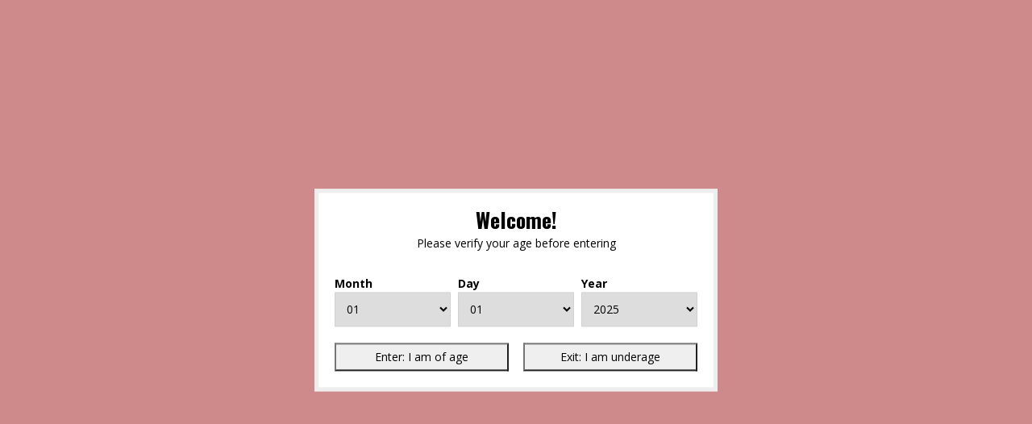

--- FILE ---
content_type: text/html;charset=utf-8
request_url: https://www.cocovinola.com/farniente-chardonnay-19-napa.html
body_size: 16300
content:
<!DOCTYPE html>
<html lang="us">
  <head>
    
    <!--
        
        Theme Nova | v1.5.1.10112101_1_0
        Theme designed and created by Dyvelopment - We are true e-commerce heroes!
        
        For custom Lightspeed eCom work like custom design or development,
        please contact us at www.dyvelopment.com

          _____                  _                                  _   
         |  __ \                | |                                | |  
         | |  | |_   ___   _____| | ___  _ __  _ __ ___   ___ _ __ | |_ 
         | |  | | | | \ \ / / _ \ |/ _ \| '_ \| '_ ` _ \ / _ \ '_ \| __|
         | |__| | |_| |\ V /  __/ | (_) | |_) | | | | | |  __/ | | | |_ 
         |_____/ \__, | \_/ \___|_|\___/| .__/|_| |_| |_|\___|_| |_|\__|
                  __/ |                 | |                             
                 |___/                  |_|                             
    -->
    
    <meta charset="utf-8"/>
<!-- [START] 'blocks/head.rain' -->
<!--

  (c) 2008-2025 Lightspeed Netherlands B.V.
  http://www.lightspeedhq.com
  Generated: 27-12-2025 @ 12:11:54

-->
<link rel="canonical" href="https://www.cocovinola.com/farniente-chardonnay-19-napa.html"/>
<link rel="alternate" href="https://www.cocovinola.com/index.rss" type="application/rss+xml" title="New products"/>
<meta name="robots" content="noodp,noydir"/>
<link href="https://www.google.com/search?q=cocovinola%20google&amp;oq=cocovinola+google&amp;aqs=chrome..69i57j69i64.5621j0j15&amp;sourceid=chrome&amp;ie=UTF-8&amp;tbs=lf:1,lf_ui:4&amp;tbm=lcl&amp;sxsrf=APq-WBsfGLEo7FbtjDIx5FvVHQSa8AcMhw:1647461723599&amp;rflfq=1&amp;num=10&amp;rldimm=10174127742816747673&amp;" rel="publisher"/>
<meta property="og:url" content="https://www.cocovinola.com/farniente-chardonnay-19-napa.html?source=facebook"/>
<meta property="og:site_name" content="Cocovino LA"/>
<meta property="og:title" content="Far Niente Chardonnay 2022 Napa Valley"/>
<meta property="og:description" content="Napa Valley Boutique Wine &amp; Chocolate Bar &amp; Retail Shop"/>
<meta property="og:image" content="https://cdn.shoplightspeed.com/shops/649427/files/63019063/far-niente-chardonnay-2019-napa-valley-california.jpg"/>
<script>
var ae_lsecomapps_account_shop_id = "934";
</script>
<script>
var verifying_age_content = [];
verifying_age_content["us"] = "<div style='color: #000 !important;'><h2>Checking Age Verification...<\/h2><\/div>";verifying_age_content["en"] = "<div style='color: #000 !important;'><h2>Checking Age Verification...<\/h2><\/div>";
verifying_age_content["es"] = "<div style='color: #000 !important;'><h2>Comprobaci\u00f3n de Verificaci\u00f3n de edad ...<\/h2><\/div>";
verifying_age_content["fr"] = "<div style='color: #000 !important;'><h2>V\u00e9rification de v\u00e9rification de l'\u00e2ge ...<\/h2><\/div>";
verifying_age_content["de"] = "<div style='color: #000 !important;'><h2>\u00dcberpr\u00fcfung der Alters\u00fcberpr\u00fcfung  ...<\/h2><\/div>";
verifying_age_content["nl"] = "<div style='color: #000 !important;'><h2>Controle Controle van de leeftijd ...<\/h2><\/div>";
</script>
<script src="https://lsecom.advision-ecommerce.com/apps/js/api/ageverify.min.js"></script>
<!--[if lt IE 9]>
<script src="https://cdn.shoplightspeed.com/assets/html5shiv.js?2025-02-20"></script>
<![endif]-->
<!-- [END] 'blocks/head.rain' -->
    
        	  	              	    	    	    	    	    	         
        <title>Far Niente Chardonnay 2022 Napa Valley - Cocovino LA</title>
    
    <meta name="description" content="Napa Valley Boutique Wine &amp; Chocolate Bar &amp; Retail Shop" />
    <meta name="keywords" content="Far, Niente, Chardonnay, 2019, Napa, Valley, -, California, Far, Niente, Chardonnay, 2022, Napa, Valley, Boutique Wine &amp; Chocolate Bar &amp; Retail Shop" />
    
        
    <meta http-equiv="X-UA-Compatible" content="IE=edge">
    <meta name="viewport" content="width=device-width, initial-scale=1.0, maximum-scale=1.0, user-scalable=0">
    <meta name="apple-mobile-web-app-capable" content="yes">
    <meta name="apple-mobile-web-app-status-bar-style" content="black">
    
        	        
    <link rel="preconnect" href="https://ajax.googleapis.com">
		<link rel="preconnect" href="https://cdn.shoplightspeed.com/">
		<link rel="preconnect" href="https://assets.shoplightspeed.com">	
		<link rel="preconnect" href="https://fonts.googleapis.com">
		<link rel="preconnect" href="https://fonts.gstatic.com" crossorigin>
    <link rel="dns-prefetch" href="https://ajax.googleapis.com">
		<link rel="dns-prefetch" href="https://cdn.shoplightspeed.com/">
		<link rel="dns-prefetch" href="https://assets.shoplightspeed.com">	
		<link rel="dns-prefetch" href="https://fonts.googleapis.com">
		<link rel="dns-prefetch" href="https://fonts.gstatic.com" crossorigin>

    <link rel="shortcut icon" href="https://cdn.shoplightspeed.com/shops/649427/themes/10999/assets/favicon.ico?2025021220022420210101132750" type="image/x-icon" />
    
    <script src="//ajax.googleapis.com/ajax/libs/jquery/1.12.4/jquery.min.js"></script>
    <script>window.jQuery || document.write('<script src="https://cdn.shoplightspeed.com/shops/649427/themes/10999/assets/jquery-1-12-4-min.js?2025021220022420210101132750">\x3C/script>')</script>
    
    <script>!navigator.userAgent.match('MSIE 10.0;') || document.write('<script src="https://cdn.shoplightspeed.com/shops/649427/themes/10999/assets/proto-polyfill.js?2025021220022420210101132750">\x3C/script>')</script>
    <script>if(navigator.userAgent.indexOf("MSIE ") > -1 || navigator.userAgent.indexOf("Trident/") > -1) { document.write('<script src="https://cdn.shoplightspeed.com/shops/649427/themes/10999/assets/intersection-observer-polyfill.js?2025021220022420210101132750">\x3C/script>') }</script>
    
    <link href="//fonts.googleapis.com/css?family=Open%20Sans:400,300,600,700|Oswald:300,400,600,700&amp;display=swap" rel="preload" as="style">
    <link href="//fonts.googleapis.com/css?family=Open%20Sans:400,300,600,700|Oswald:300,400,600,700&amp;display=swap" rel="stylesheet">
    
    <link rel="preload" href="https://cdn.shoplightspeed.com/shops/649427/themes/10999/assets/fontawesome-5-min.css?2025021220022420210101132750" as="style">
    <link rel="stylesheet" href="https://cdn.shoplightspeed.com/shops/649427/themes/10999/assets/fontawesome-5-min.css?2025021220022420210101132750">
    
    <link rel="preload" href="https://cdn.shoplightspeed.com/shops/649427/themes/10999/assets/bootstrap-min.css?2025021220022420210101132750" as="style">
    <link rel="stylesheet" href="https://cdn.shoplightspeed.com/shops/649427/themes/10999/assets/bootstrap-min.css?2025021220022420210101132750">
    
    <link rel="preload" as="script" href="https://cdn.shoplightspeed.com/assets/gui.js?2025-02-20">
    <script src="https://cdn.shoplightspeed.com/assets/gui.js?2025-02-20"></script>
    
    <link rel="preload" as="script" href="https://cdn.shoplightspeed.com/assets/gui-responsive-2-0.js?2025-02-20">
    <script src="https://cdn.shoplightspeed.com/assets/gui-responsive-2-0.js?2025-02-20"></script>
    
        <link rel="stylesheet" href="https://cdn.shoplightspeed.com/shops/649427/themes/10999/assets/fancybox-3-5-7-min.css?2025021220022420210101132750" />
        
    <link rel="preload" href="https://cdn.shoplightspeed.com/shops/649427/themes/10999/assets/style.css?2025021220022420210101132750" as="style">
    <link rel="stylesheet" href="https://cdn.shoplightspeed.com/shops/649427/themes/10999/assets/style.css?2025021220022420210101132750" />
    
    <!-- User defined styles -->
    <link rel="preload" href="https://cdn.shoplightspeed.com/shops/649427/themes/10999/assets/settings.css?2025021220022420210101132750" as="style">
    <link rel="preload" href="https://cdn.shoplightspeed.com/shops/649427/themes/10999/assets/custom.css?2025021220022420210101132750" as="style">
    <link rel="stylesheet" href="https://cdn.shoplightspeed.com/shops/649427/themes/10999/assets/settings.css?2025021220022420210101132750" />
    <link rel="stylesheet" href="https://cdn.shoplightspeed.com/shops/649427/themes/10999/assets/custom.css?2025021220022420210101132750" />
    
    <script>
   var productStorage = {};
   var theme = {};

  </script>    
    <link type="preload" src="https://cdn.shoplightspeed.com/shops/649427/themes/10999/assets/countdown-min.js?2025021220022420210101132750" as="script">
    <link type="preload" src="https://cdn.shoplightspeed.com/shops/649427/themes/10999/assets/swiper-4-min.js?2025021220022420210101132750" as="script">
    <link type="preload" src="https://cdn.shoplightspeed.com/shops/649427/themes/10999/assets/swiper-453.js?2025021220022420210101132750" as="script">
    <link type="preload" src="https://cdn.shoplightspeed.com/shops/649427/themes/10999/assets/global.js?2025021220022420210101132750" as="script">
    
            
      </head>
  <body class="layout-custom">
    <div class="body-content"><div class="overlay"><i class="fa fa-times"></i></div><header><div id="header-holder"><div class="container"><div id="header-content"><div class="header-left"><div class="categories-button small scroll scroll-nav hidden-sm hidden-xs hidden-xxs"><div class="nav-icon"><div class="bar1"></div><div class="bar3"></div><span>Menu</span></div></div><div id="mobilenav" class="categories-button small mobile visible-sm visible-xs visible-xxs"><div class="nav-icon"><div class="bar1"></div><div class="bar3"></div></div><span>Menu</span></div><span id="mobilesearch" class="visible-xxs visible-xs visible-sm"><a href="https://www.cocovinola.com/"><i class="fa fa-search" aria-hidden="true"></i></a></span><a href="https://www.cocovinola.com/" class="logo hidden-sm hidden-xs hidden-xxs"><img class="logo" src="https://cdn.shoplightspeed.com/shops/649427/themes/10999/assets/logo.png?2025021220022420210101132750" alt="Cocovino LA"></a></div><div class="header-center"><div class="search hidden-sm hidden-xs hidden-xxs"><form action="https://www.cocovinola.com/search/" class="searchform" method="get"><div class="search-holder"><input type="text" class="searchbox white" name="q" placeholder="Search.." autocomplete="off"><i class="fa fa-search" aria-hidden="true"></i><i class="fa fa-times clearsearch" aria-hidden="true"></i></div></form><div class="searchcontent hidden-xs hidden-xxs"><div class="searchresults"></div><div class="more"><a href="#" class="search-viewall">View all results <span>(0)</span></a></div><div class="noresults">No products found</div></div></div><a href="https://www.cocovinola.com/"><img class="logo hidden-lg hidden-md" src="https://cdn.shoplightspeed.com/shops/649427/themes/10999/assets/logo.png?2025021220022420210101132750" alt="Cocovino LA"></a></div><div class="header-right text-right"><div class="user-actions hidden-sm hidden-xs hidden-xxs"><a href="#" class="header-link" data-fancy="fancy-locale-holder" data-fancy-type="flyout" data-tooltip title="Language & Currency" data-placement="bottom"><span class="current-lang">US</span><i class="nova-icon nova-icon-globe"></i></a><a href="https://www.cocovinola.com/account/" class="account header-link" data-fancy="fancy-account-holder" data-tooltip title="My account" data-placement="bottom"><!-- <img src="https://cdn.shoplightspeed.com/shops/649427/themes/10999/assets/icon-user.svg?2025021220022420210101132750" alt="My account" class="icon"> --><i class="nova-icon nova-icon-user"></i></a><a href="" class="header-link compare" data-fancy="fancy-compare-holder" data-fancy-type="flyout" data-tooltip title="Compare" data-placement="bottom"><i class="nova-icon nova-icon-chart"></i></a><div class="fancy-box flyout fancy-compare-holder"><div class="fancy-compare"><div class="row"><div class="col-md-12"><h4>Compare products</h4></div><div class="col-md-12"><p>You don&#039;t have any products added yet.</p></div></div></div></div><div class="fancy-box flyout fancy-locale-holder"><div class="fancy-locale"><div class=""><label for="">Choose your language</label><div class="flex-container middle"><div class="flex-col"><span class="flags us"></span></div><div class="flex-col flex-grow-1"><select id="" class="fancy-select" onchange="document.location=this.options[this.selectedIndex].getAttribute('data-url')"><option lang="us" title="English (US)" data-url="https://www.cocovinola.com/go/product/42235034" selected="selected">English (US)</option></select></div></div></div><div class="margin-top-half"><label for="">Choose your currency</label><div class="flex-container middle"><div class="flex-col"><span><strong>$</strong></span></div><div class="flex-col flex-grow-1"><select id="" class="fancy-select" onchange="document.location=this.options[this.selectedIndex].getAttribute('data-url')"><option data-url="https://www.cocovinola.com/session/currency/usd/" selected="selected">USD</option></select></div></div></div></div></div></div><a href="https://www.cocovinola.com/cart/" class="cart header-link" data-fancy="fancy-cart-holder"><div class="cart-icon"><i class="nova-icon nova-icon-shopping-bag"></i><span id="qty" class="highlight-bg cart-total-qty shopping-bag">0</span></div></a></div></div></div></div><div class="cf"></div><div class="subheader-holder"><div class="container"><div class="subheader"><nav class="subheader-nav hidden-sm hidden-xs hidden-xxs"><div class="categories-button main">
          Categories
          <div class="nav-icon"><div class="bar1"></div><div class="bar2"></div><div class="bar3"></div></div></div><div class="nav-main-holder"><ul class="nav-main"><li class="nav-main-item"><a href="https://www.cocovinola.com/varietal/" class="nav-main-item-name has-subs"><img src="https://cdn.shoplightspeed.com/shops/649427/files/35343085/35x35x1/image.jpg">
                                            Varietal
            </a><ul class="nav-main-sub full-width mega level-1"><li><div class="nav-main-sub-item-holder"><div class="container"><div class="row"><div class="col-md-3 nav-main-sub-item"><h5 class="nav-main-item category-title"><a href="https://www.cocovinola.com/varietal/merlot/">Merlot</a></h5></div><div class="col-md-3 nav-main-sub-item"><h5 class="nav-main-item category-title"><a href="https://www.cocovinola.com/varietal/aglianico/">Aglianico</a></h5></div><div class="col-md-3 nav-main-sub-item"><h5 class="nav-main-item category-title"><a href="https://www.cocovinola.com/varietal/albarino/">Albariño</a></h5></div><div class="col-md-3 nav-main-sub-item"><h5 class="nav-main-item category-title"><a href="https://www.cocovinola.com/varietal/barbera/">Barbera</a></h5></div><div class="cf"></div><div class="col-md-3 nav-main-sub-item"><h5 class="nav-main-item category-title"><a href="https://www.cocovinola.com/varietal/cabernet-franc/">Cabernet Franc</a></h5></div><div class="col-md-3 nav-main-sub-item"><h5 class="nav-main-item category-title"><a href="https://www.cocovinola.com/varietal/cabernet-sauvignon/">Cabernet Sauvignon</a></h5></div><div class="col-md-3 nav-main-sub-item"><h5 class="nav-main-item category-title"><a href="https://www.cocovinola.com/varietal/champagne/">Champagne</a></h5></div><div class="col-md-3 nav-main-sub-item"><h5 class="nav-main-item category-title"><a href="https://www.cocovinola.com/varietal/chardonnay/">Chardonnay</a></h5></div><div class="cf"></div><div class="col-md-3 nav-main-sub-item"><h5 class="nav-main-item category-title"><a href="https://www.cocovinola.com/varietal/chenin-blanc/">Chenin Blanc</a></h5></div><div class="col-md-3 nav-main-sub-item"><h5 class="nav-main-item category-title"><a href="https://www.cocovinola.com/varietal/dolcetto/">Dolcetto</a></h5></div><div class="col-md-3 nav-main-sub-item"><h5 class="nav-main-item category-title"><a href="https://www.cocovinola.com/varietal/gamay/">Gamay</a></h5></div><div class="col-md-3 nav-main-sub-item"><h5 class="nav-main-item category-title"><a href="https://www.cocovinola.com/varietal/gewurztraminer/">Gewurztraminer</a></h5></div><div class="cf"></div><div class="col-md-3 nav-main-sub-item"><h5 class="nav-main-item category-title"><a href="https://www.cocovinola.com/varietal/grenache/">Grenache</a></h5></div><div class="col-md-3 nav-main-sub-item"><h5 class="nav-main-item category-title"><a href="https://www.cocovinola.com/varietal/gruener-veltliner/">Grüner Veltliner</a></h5></div><div class="col-md-3 nav-main-sub-item"><h5 class="nav-main-item category-title"><a href="https://www.cocovinola.com/varietal/malbec/">Malbec</a></h5></div><div class="col-md-3 nav-main-sub-item"><h5 class="nav-main-item category-title"><a href="https://www.cocovinola.com/varietal/montepulciano/">Montepulciano</a></h5></div><div class="cf"></div><div class="col-md-3 nav-main-sub-item"><h5 class="nav-main-item category-title"><a href="https://www.cocovinola.com/varietal/muscat/">Muscat</a></h5></div><div class="col-md-3 nav-main-sub-item"><h5 class="nav-main-item category-title"><a href="https://www.cocovinola.com/varietal/nebbiolo/">Nebbiolo</a></h5></div><div class="col-md-3 nav-main-sub-item"><h5 class="nav-main-item category-title"><a href="https://www.cocovinola.com/varietal/nero-davola/">Nero D’avola</a></h5></div><div class="col-md-3 nav-main-sub-item"><h5 class="nav-main-item category-title"><a href="https://www.cocovinola.com/varietal/orange-wine/">Orange Wine</a></h5></div><div class="cf"></div><div class="col-md-3 nav-main-sub-item"><h5 class="nav-main-item category-title"><a href="https://www.cocovinola.com/varietal/other-red/">Other Red</a></h5></div><div class="col-md-3 nav-main-sub-item"><h5 class="nav-main-item category-title"><a href="https://www.cocovinola.com/varietal/other-white/">Other White</a></h5></div><div class="col-md-3 nav-main-sub-item"><h5 class="nav-main-item category-title"><a href="https://www.cocovinola.com/varietal/petite-sirah/">Petite Sirah</a></h5></div><div class="col-md-3 nav-main-sub-item"><h5 class="nav-main-item category-title"><a href="https://www.cocovinola.com/varietal/pinot-blanc/">Pinot Blanc</a></h5></div><div class="cf"></div><div class="col-md-3 nav-main-sub-item"><h5 class="nav-main-item category-title"><a href="https://www.cocovinola.com/varietal/pinot-grigio/">Pinot Grigio</a></h5></div><div class="col-md-3 nav-main-sub-item"><h5 class="nav-main-item category-title"><a href="https://www.cocovinola.com/varietal/pinot-gris/">Pinot Gris</a></h5></div><div class="col-md-3 nav-main-sub-item"><h5 class="nav-main-item category-title"><a href="https://www.cocovinola.com/varietal/pinot-noir/">Pinot Noir</a></h5></div><div class="col-md-3 nav-main-sub-item"><h5 class="nav-main-item category-title"><a href="https://www.cocovinola.com/varietal/rhone-red/">Rhone Red</a></h5></div><div class="cf"></div><div class="col-md-3 nav-main-sub-item"><h5 class="nav-main-item category-title"><a href="https://www.cocovinola.com/varietal/rhone-white/">Rhône White</a></h5></div><div class="col-md-3 nav-main-sub-item"><h5 class="nav-main-item category-title"><a href="https://www.cocovinola.com/varietal/rice/">Rice</a></h5></div><div class="col-md-3 nav-main-sub-item"><h5 class="nav-main-item category-title"><a href="https://www.cocovinola.com/varietal/riesling/">Riesling</a></h5></div><div class="col-md-3 nav-main-sub-item"><h5 class="nav-main-item category-title"><a href="https://www.cocovinola.com/varietal/rose/">Rosé</a></h5></div><div class="cf"></div><div class="col-md-3 nav-main-sub-item"><h5 class="nav-main-item category-title"><a href="https://www.cocovinola.com/varietal/sangiovese/">Sangiovese</a></h5></div><div class="col-md-3 nav-main-sub-item"><h5 class="nav-main-item category-title"><a href="https://www.cocovinola.com/varietal/sauvignon-blanc/">Sauvignon Blanc</a></h5></div><div class="col-md-3 nav-main-sub-item"><h5 class="nav-main-item category-title"><a href="https://www.cocovinola.com/varietal/semillon/">Semillon</a></h5></div><div class="col-md-3 nav-main-sub-item"><h5 class="nav-main-item category-title"><a href="https://www.cocovinola.com/varietal/shiraz/">Shiraz</a></h5></div><div class="cf"></div><div class="col-md-3 nav-main-sub-item"><h5 class="nav-main-item category-title"><a href="https://www.cocovinola.com/varietal/sparkling-wine/">Sparkling Wine</a></h5></div><div class="col-md-3 nav-main-sub-item"><h5 class="nav-main-item category-title"><a href="https://www.cocovinola.com/varietal/syrah/">Syrah</a></h5></div><div class="col-md-3 nav-main-sub-item"><h5 class="nav-main-item category-title"><a href="https://www.cocovinola.com/varietal/tempranillo/">Tempranillo</a></h5></div><div class="col-md-3 nav-main-sub-item"><h5 class="nav-main-item category-title"><a href="https://www.cocovinola.com/varietal/viognier/">Viognier</a></h5></div><div class="cf"></div><div class="col-md-3 nav-main-sub-item"><h5 class="nav-main-item category-title"><a href="https://www.cocovinola.com/varietal/zinfandel/">Zinfandel</a></h5></div><div class="col-md-3 nav-main-sub-item"><h5 class="nav-main-item category-title"><a href="https://www.cocovinola.com/varietal/marsanne/">Marsanne</a></h5></div><div class="col-md-3 nav-main-sub-item"><h5 class="nav-main-item category-title"><a href="https://www.cocovinola.com/varietal/roussanne/">Roussanne</a></h5></div><div class="col-md-3 nav-main-sub-item"><h5 class="nav-main-item category-title"><a href="https://www.cocovinola.com/varietal/barolo/">Barolo</a></h5></div><div class="cf"></div><div class="col-md-3 nav-main-sub-item"><h5 class="nav-main-item category-title"><a href="https://www.cocovinola.com/varietal/red-blend/">Red Blend</a></h5></div><div class="col-md-3 nav-main-sub-item"><h5 class="nav-main-item category-title"><a href="https://www.cocovinola.com/varietal/mourvedre/">Mourvedre</a></h5></div><div class="col-md-3 nav-main-sub-item"><h5 class="nav-main-item category-title"><a href="https://www.cocovinola.com/varietal/tannat/">Tannat</a></h5></div><div class="col-md-3 nav-main-sub-item"><h5 class="nav-main-item category-title"><a href="https://www.cocovinola.com/varietal/garganega/">Garganega</a></h5></div><div class="cf"></div><div class="col-md-3 nav-main-sub-item"><h5 class="nav-main-item category-title"><a href="https://www.cocovinola.com/varietal/malvasia/">Malvasia</a></h5></div><div class="col-md-3 nav-main-sub-item"><h5 class="nav-main-item category-title"><a href="https://www.cocovinola.com/varietal/monica/">Monica</a></h5></div><div class="col-md-3 nav-main-sub-item"><h5 class="nav-main-item category-title"><a href="https://www.cocovinola.com/varietal/mencia/">Mencia</a></h5></div><div class="col-md-3 nav-main-sub-item"><h5 class="nav-main-item category-title"><a href="https://www.cocovinola.com/varietal/pecorino/">Pecorino</a></h5></div><div class="cf"></div><div class="col-md-3 nav-main-sub-item"><h5 class="nav-main-item category-title"><a href="https://www.cocovinola.com/varietal/picpoul/">Picpoul</a></h5></div><div class="col-md-3 nav-main-sub-item"><h5 class="nav-main-item category-title"><a href="https://www.cocovinola.com/varietal/falanghina/">Falanghina</a></h5></div><div class="col-md-3 nav-main-sub-item"><h5 class="nav-main-item category-title"><a href="https://www.cocovinola.com/varietal/trousseau/">Trousseau</a></h5></div><div class="col-md-3 nav-main-sub-item"><h5 class="nav-main-item category-title"><a href="https://www.cocovinola.com/varietal/vermentino/">Vermentino</a></h5></div><div class="cf"></div><div class="col-md-3 nav-main-sub-item"><h5 class="nav-main-item category-title"><a href="https://www.cocovinola.com/varietal/perricone/">Perricone</a></h5></div><div class="col-md-3 nav-main-sub-item"><h5 class="nav-main-item category-title"><a href="https://www.cocovinola.com/varietal/catarratto/">Catarratto</a></h5></div><div class="col-md-3 nav-main-sub-item"><h5 class="nav-main-item category-title"><a href="https://www.cocovinola.com/varietal/carignan/">Carignan</a></h5></div><div class="col-md-3 nav-main-sub-item"><h5 class="nav-main-item category-title"><a href="https://www.cocovinola.com/varietal/gsm/">GSM</a></h5></div><div class="cf"></div><div class="col-md-3 nav-main-sub-item"><h5 class="nav-main-item category-title"><a href="https://www.cocovinola.com/varietal/torrontes/">Torrontés</a></h5></div><div class="col-md-3 nav-main-sub-item"><h5 class="nav-main-item category-title"><a href="https://www.cocovinola.com/varietal/arneis/">Arneis</a></h5></div><div class="col-md-3 nav-main-sub-item"><h5 class="nav-main-item category-title"><a href="https://www.cocovinola.com/varietal/carmenere/">Carmenere</a></h5></div><div class="col-md-3 nav-main-sub-item"><h5 class="nav-main-item category-title"><a href="https://www.cocovinola.com/varietal/verdejo/">Verdejo</a></h5></div><div class="cf"></div><div class="col-md-3 nav-main-sub-item"><h5 class="nav-main-item category-title"><a href="https://www.cocovinola.com/varietal/touriga-nacional/">Touriga Nacional</a></h5></div><div class="col-md-3 nav-main-sub-item"><h5 class="nav-main-item category-title"><a href="https://www.cocovinola.com/varietal/alicante-bouchet/">Alicante Bouchet</a></h5></div><div class="col-md-3 nav-main-sub-item"><h5 class="nav-main-item category-title"><a href="https://www.cocovinola.com/varietal/aligote/">Aligoté</a></h5></div><div class="col-md-3 nav-main-sub-item"><h5 class="nav-main-item category-title"><a href="https://www.cocovinola.com/varietal/cinsault/">Cinsault</a></h5></div><div class="cf"></div><div class="col-md-3 nav-main-sub-item"><h5 class="nav-main-item category-title"><a href="https://www.cocovinola.com/varietal/petit-verdot/">Petit Verdot</a></h5></div></div></div></div></li></ul></li><li class="nav-main-item"><a href="https://www.cocovinola.com/beer/" class="nav-main-item-name has-subs"><img src="https://cdn.shoplightspeed.com/shops/649427/files/35343588/35x35x1/image.jpg">
                                            Beer
            </a><ul class="nav-main-sub full-width mega level-1"><li><div class="nav-main-sub-item-holder"><div class="container"><div class="row"><div class="col-md-3 nav-main-sub-item"><h5 class="nav-main-item category-title"><a href="https://www.cocovinola.com/beer/domestic/">Domestic</a></h5></div><div class="col-md-3 nav-main-sub-item"><h5 class="nav-main-item category-title"><a href="https://www.cocovinola.com/beer/imports/">Imports</a></h5></div></div></div></div></li></ul></li><li class="nav-main-item"><a href="https://www.cocovinola.com/chocolate/" class="nav-main-item-name"><img src="https://cdn.shoplightspeed.com/shops/649427/files/35343240/35x35x1/image.jpg">
                                            Chocolate
            </a></li><li class="nav-main-item"><a href="https://www.cocovinola.com/sake/" class="nav-main-item-name has-subs"><img src="https://cdn.shoplightspeed.com/shops/649427/files/35343325/35x35x1/image.jpg">
                                            Sake
            </a><ul class="nav-main-sub full-width mega level-1"><li><div class="nav-main-sub-item-holder"><div class="container"><div class="row"><div class="col-md-3 nav-main-sub-item"><h5 class="nav-main-item category-title"><a href="https://www.cocovinola.com/sake/daiginjo/">Daiginjo</a></h5></div><div class="col-md-3 nav-main-sub-item"><h5 class="nav-main-item category-title"><a href="https://www.cocovinola.com/sake/ginjo/">Ginjo</a></h5></div><div class="col-md-3 nav-main-sub-item"><h5 class="nav-main-item category-title"><a href="https://www.cocovinola.com/sake/honjozo/">Honjozo</a></h5></div><div class="col-md-3 nav-main-sub-item"><h5 class="nav-main-item category-title"><a href="https://www.cocovinola.com/sake/junmai-daiginjo/">Junmai Daiginjo</a></h5></div><div class="cf"></div><div class="col-md-3 nav-main-sub-item"><h5 class="nav-main-item category-title"><a href="https://www.cocovinola.com/sake/junmai-ginjyo/">Junmai Ginjyo</a></h5></div><div class="col-md-3 nav-main-sub-item"><h5 class="nav-main-item category-title"><a href="https://www.cocovinola.com/sake/junmai/">Junmai</a></h5></div><div class="col-md-3 nav-main-sub-item"><h5 class="nav-main-item category-title"><a href="https://www.cocovinola.com/sake/nigori/">Nigori</a></h5></div></div></div></div></li></ul></li><li class="nav-main-item"><a href="https://www.cocovinola.com/cheese/" class="nav-main-item-name"><img src="https://cdn.shoplightspeed.com/shops/649427/files/35343135/35x35x1/image.jpg">
                                            Cheese
            </a></li><li class="nav-main-item"><a href="https://www.cocovinola.com/gift-baskets/" class="nav-main-item-name"><img src="https://cdn.shoplightspeed.com/shops/649427/files/59742622/35x35x1/image.jpg">
                                            GIFT BASKETS
            </a></li><li class="nav-main-item"><a href="https://www.cocovinola.com/art/" class="nav-main-item-name has-subs"><img src="https://cdn.shoplightspeed.com/shops/649427/files/35330450/35x35x1/image.jpg">
                                            Art
            </a><ul class="nav-main-sub full-width mega level-1"><li><div class="nav-main-sub-item-holder"><div class="container"><div class="row"><div class="col-md-3 nav-main-sub-item"><h5 class="nav-main-item category-title"><a href="https://www.cocovinola.com/art/wine-labels/">Wine Labels</a></h5></div><div class="col-md-3 nav-main-sub-item"><h5 class="nav-main-item category-title"><a href="https://www.cocovinola.com/art/artists/">ARTISTS</a></h5></div></div></div></div></li></ul></li><li class="nav-main-item"><a href="https://www.cocovinola.com/foods/" class="nav-main-item-name"><img src="https://cdn.shoplightspeed.com/shops/649427/files/37972821/35x35x1/image.jpg">
                                            Foods
            </a></li><li class="nav-main-item"><a href="https://www.cocovinola.com/port-wine/" class="nav-main-item-name"><img src="https://cdn.shoplightspeed.com/shops/649427/files/37973005/35x35x1/image.jpg">
                                            Port Wine
            </a></li><li class="nav-main-item"><a href="https://www.cocovinola.com/wine-club/" class="nav-main-item-name"><img src="https://cdn.shoplightspeed.com/shops/649427/files/46939978/35x35x1/image.jpg">
                                            WINE CLUB
            </a></li><li class="nav-main-item"><a href="https://www.cocovinola.com/vermouth/" class="nav-main-item-name"><img src="https://cdn.shoplightspeed.com/shops/649427/files/53883484/35x35x1/image.jpg">
                                            VERMOUTH
            </a></li><li class="nav-main-item"><a href="https://www.cocovinola.com/gift-cards-4385240/" class="nav-main-item-name"><img src="https://cdn.shoplightspeed.com/shops/649427/themes/10999/assets/nav-cat-placeholder.png?2025021220022420210101132750">
                                            GIFT CARDS
            </a></li></ul></div></nav><div class="subheader-links hidden-sm hidden-xs hidden-xxs"><a href="https://www.cocovinola.com/buy-gift-card/" target="">Gift Cards</a></div><div class="subheader-usps"><div class="usps-slider-holder" style="width:100%;"><div class="swiper-container usps-header with-header"><div class="swiper-wrapper"><div class="swiper-slide usp-block"><div><i class="fas fa-check"></i> Sommelier Picks
          </div></div><div class="swiper-slide usp-block"><div><i class="fas fa-See Tasting Notes"></i> Join Our Wine Club!
          </div></div><div class="swiper-slide usp-block"><div><i class="fas fa-check"></i> Need a Advice?  626.335. VINO (8466)
          </div></div><div class="swiper-slide usp-block"><div><i class="fas fa-check"></i> Delivery & Shipping Available 
          </div></div></div></div></div></div></div></div></div><div class="subnav-dimmed"></div></header><div class="breadcrumbs"><div class="container"><div class="row"><div class="col-md-12"><a href="https://www.cocovinola.com/" title="Home">Home</a><span><span class="seperator">/</span><a href="https://www.cocovinola.com/farniente-chardonnay-19-napa.html"><span>Far Niente Chardonnay 2022 Napa Valley</span></a></span></div></div></div></div><div class="addtocart-sticky"><div class="container"><div class="flex-container marginless middle"><img src="https://cdn.shoplightspeed.com/shops/649427/files/63019063/42x42x2/image.jpg" alt="" class="max-size"><h5 class="title hidden-xs hidden-xxs">Far Niente Chardonnay 2022 Napa Valley</h5><div class="sticky-price"><span class="price">$69.99</span></div><a href="https://www.cocovinola.com/cart/add/69318953/" class="button quick-cart smaall-button" data-title="Far Niente Chardonnay 2022 Napa Valley" data-price="$69.99" data-variant="" data-image="https://cdn.shoplightspeed.com/shops/649427/files/63019063/650x750x2/image.jpg">Add to cart</a></div></div></div><div class="container productpage"><div class="row"><div class="col-md-12"><div class="product-title hidden-xxs hidden-xs hidden-sm"><div class=""><h1 class="">Far Niente Chardonnay 2022 Napa Valley </h1></div><div class="row"><div class="col-md-7"><div class="title-appendix"><div class="reviewscore"><span class="stars"><i class="fa fa-star empty" aria-hidden="true"></i><i class="fa fa-star empty" aria-hidden="true"></i><i class="fa fa-star empty" aria-hidden="true"></i><i class="fa fa-star empty" aria-hidden="true"></i><i class="fa fa-star empty" aria-hidden="true"></i></span><a href="#reviews" data-scrollview-id="reviews" data-scrollview-offset="150" class="highlight-txt hidden-xxs hidden-xs hidden-sm">0 reviews</a></div></div></div><div class="col-md-5"><div class="title-appendix"><a href="https://www.cocovinola.com/brands/far-niente-chardonnay-2019-napa-valley-california/" class="brand-button rounded margin-right-10">Far Niente Chardonnay 2019 Napa Valley - California</a><div class="wishlist text-right"><a href="https://www.cocovinola.com/compare/add/69318953/" class="compare" data-tooltip title="Add to compare" data-compare="69318953"><i class="fas fa-chart-bar"></i></a></div><div class="share dropdown-holder"><a href="#" class="share-toggle" data-toggle="dropdown" data-tooltip title="Share this product"><i class="fa fa-share-alt"></i></a><div class="content dropdown-content dropdown-right"><a onclick="return !window.open(this.href,'Far Niente Chardonnay 2022 Napa Valley', 'width=500,height=500')" target="_blank" href="https://www.facebook.com/sharer/sharer.php?u=https%3A%2F%2Fwww.cocovinola.com%2Ffarniente-chardonnay-19-napa.html" class="facebook"><i class="fab fa-facebook-square"></i></a><a onclick="return !window.open(this.href,'Far Niente Chardonnay 2022 Napa Valley', 'width=500,height=500')" target="_blank" href="https://twitter.com/home?status=farniente-chardonnay-19-napa.html" class="twitter"><i class="fab fa-twitter-square"></i></a><a onclick="return !window.open(this.href,'Far Niente Chardonnay 2022 Napa Valley', 'width=500,height=500')" target="_blank" href="https://pinterest.com/pin/create/button/?url=https://www.cocovinola.com/farniente-chardonnay-19-napa.html&media=https://cdn.shoplightspeed.com/shops/649427/files/63019063/image.jpg&description=Napa%20Valley" class="pinterest"><i class="fab fa-pinterest-square"></i></a></div></div></div></div></div></div></div></div><div class="content-box"><div class="row"><div class="col-md-1 hidden-sm hidden-xs hidden-xxs thumbs-holder vertical"><div class="thumbs vertical" style="margin-top:0;"><div class="swiper-container swiper-container-vert swiper-productthumbs" style="height:100%; width:100%;"><div class="swiper-wrapper"><div class="swiper-slide swiper-slide-vert active"><img src="https://cdn.shoplightspeed.com/shops/649427/files/63019063/65x75x1/far-niente-chardonnay-2022-napa-valley.jpg" alt="" class="img-responsive"></div><div class="swiper-slide swiper-slide-vert"><img src="https://cdn.shoplightspeed.com/shops/649427/files/63019068/65x75x1/far-niente-chardonnay-2022-napa-valley.jpg" alt="" class="img-responsive"></div></div></div></div></div><div class="col-sm-6 productpage-left"><div class="row"><div class="col-md-12"><div class="product-image-holder" id="holder"><div class="swiper-container swiper-productimage product-image"><div class="swiper-wrapper"><div class="swiper-slide zoom" data-src="https://cdn.shoplightspeed.com/shops/649427/files/63019063/far-niente-chardonnay-2022-napa-valley.jpg" data-fancybox="product-images"><img height="750" width="650" src="https://cdn.shoplightspeed.com/shops/649427/files/63019063/650x750x2/far-niente-chardonnay-2022-napa-valley.jpg" class="img-responsive" data-src-zoom="https://cdn.shoplightspeed.com/shops/649427/files/63019063/far-niente-chardonnay-2022-napa-valley.jpg" alt="Far Niente Chardonnay 2022 Napa Valley"></div><div class="swiper-slide zoom" data-src="https://cdn.shoplightspeed.com/shops/649427/files/63019068/far-niente-chardonnay-2022-napa-valley.jpg" data-fancybox="product-images"><img data-src="https://cdn.shoplightspeed.com/shops/649427/files/63019068/650x750x2/far-niente-chardonnay-2022-napa-valley.jpg" class="swiper-lazy img-responsive" data-src-zoom="https://cdn.shoplightspeed.com/shops/649427/files/63019068/far-niente-chardonnay-2022-napa-valley.jpg" alt="Far Niente Chardonnay 2022 Napa Valley"></div></div></div></div><div class="swiper-pagination swiper-pagination-image hidden-md hidden-lg"></div></div></div></div><div class="col-md-5 col-sm-6 productpage-right"><div class="row visible-xxs visible-xs visible-sm"><div class="col-md-12"><div class="mobile-pre-title"><a href="https://www.cocovinola.com/brands/far-niente-chardonnay-2019-napa-valley-california/" class="brand-button rounded margin-right-10">Far Niente Chardonnay 2019 Napa Valley - California</a></div><div class="mobile-title"><h4>Far Niente Chardonnay 2022 Napa Valley</h4></div></div></div><!-- start offer wrapper --><div class="offer-holder"><div class="row "><div class="col-md-12"><div class="product-price"><div class="row"><div class="col-xs-6"><span class="price margin-right-10">$69.99</span><span class="price-strict">Excl. tax</span></div><div class="col-xs-6 text-right"><div class="stock"><div class="in-stock"><i class="fa fa-check"></i> In stock (1)</div></div></div></div></div></div></div><div class="row rowmargin"><div class="col-md-12"><div class="product-description"><p>
              Napa Valley
                            <a href="#information" data-scrollview-id="information" data-scrollview-offset="190">Read more..</a></p></div></div></div><form action="https://www.cocovinola.com/cart/add/69318953/" id="product_configure_form" method="post"><div class="row margin-top" style="display:none;"><div class="col-md-12"><div class="productform variant-blocks"><input type="hidden" name="bundle_id" id="product_configure_bundle_id" value=""></div></div></div><div class="row"><div class="col-md-12 rowmargin"><div class="addtocart-holder"><div class="qty"><input type="text" name="quantity" class="quantity qty-fast" value="1"><span class="qtyadd"><i class="fa fa-caret-up"></i></span><span class="qtyminus"><i class="fa fa-caret-down"></i></span></div><div class="addtocart"><button type="submit" name="addtocart" class="btn-addtocart quick-cart button button-cta" data-vid="69318953" data-title="Far Niente Chardonnay 2022 Napa Valley" data-variant="" data-price="$69.99" data-image="https://cdn.shoplightspeed.com/shops/649427/files/63019063/650x750x2/image.jpg">
                Add to cart <span class="icon-holder"><i class="nova-icon nova-icon-shopping-bag"></i></span></button></div></div></div></div></form></div><!-- end offer wrapper --><div class="row rowmargin"><div class="col-md-12"><div class="productpage-usps"><ul><li><i class="fas fa-check"></i><h4>In Stock</h4> Buy Now!</li><li><i class="fas fa-See Tasting Notes"></i><h4>See Tasting Notes</h4> Below</li><li class="seperator"></li><li><i class="fas fa-check"></i><h4>Same Day Delivery!</h4> Within 20 Miles</li><li><i class="fas fa-check"></i><h4>Need Advice?</h4> Call Us 626.335. VINO (8466)</li></ul></div></div></div></div></div><div class="row margin-top-50 product-details"><div class="col-md-7 info-left"><!--<div class="product-details-nav hidden-xxs hidden-xs hidden-sm"><a href="#information" class="button-txt" data-scrollview-id="information" data-scrollview-offset="190">Description</a><a href="#specifications" class="button-txt" data-scrollview-id="specifications" data-scrollview-offset="150">Specifications</a><a href="#reviews" class="button-txt" data-scrollview-id="reviews" data-scrollview-offset="150">Reviews</a></div>--><div class="product-info active" id="information"><h4 class="block-title ">
		      Product description
    		</h4><div class="content block-content active"><p><strong>94 Points Wine Enthusiast</strong><br /><em>"A creamy texture carries lush, ripe tropical fruits, ample butter and toast nuances in this bold, full-bodied wine. The layering of baked apples, vanilla, Bartlett pears and almonds is impressive and delicious."</em></p><h2 class="pipProdMakerNote_headline">Winemaker Notes</h2><div class="pipProdMakerNote_copy">The 2022 Far Niente Chardonnay is richly aromatic with bright notes of citrus, melon, and pear. These same enchanting notes continue onto the palate with a silky entry that slowly builds to a long finish with lingering citrus. Crisp minerality and juicy acidity lift and support the generous fruit and provide the framework for graceful aging.</div><p> </p></div></div><div class="product-reviews" id="reviews"><h4 class="block-title">Reviews
        <span class="review-stars small visible-sm visible-xs visible-xxs"><span class="stars"><i class="fa fa-star empty"></i><i class="fa fa-star empty"></i><i class="fa fa-star empty"></i><i class="fa fa-star empty"></i><i class="fa fa-star empty"></i></span></span></h4><div class="block-content"><div class="reviews-header"><div class="reviews-score"><span class="stars"><i class="fa fa-star empty"></i><i class="fa fa-star empty"></i><i class="fa fa-star empty"></i><i class="fa fa-star empty"></i><i class="fa fa-star empty"></i></span>
                          
                            	0 reviews
                            
                            <div class="" style="margin-top:15px;"><a href="" class="button" data-fancy="fancy-review-holder">Add your review</a></div></div><div class="reviews-extracted"><div class="reviews-extracted-block"><i class="fas fa-star"></i><i class="fas fa-star"></i><i class="fas fa-star"></i><i class="fas fa-star"></i><i class="fas fa-star"></i><div class="review-bar gray-bg darker"><div class="fill" style="width:NAN%"></div></div></div><div class="reviews-extracted-block"><i class="fas fa-star"></i><i class="fas fa-star"></i><i class="fas fa-star"></i><i class="fas fa-star"></i><i class="fas fa-star empty"></i><div class="review-bar gray-bg darker"><div class="fill" style="width:NAN%"></div></div></div><div class="reviews-extracted-block"><i class="fas fa-star"></i><i class="fas fa-star"></i><i class="fas fa-star"></i><i class="fas fa-star empty"></i><i class="fas fa-star empty"></i><div class="review-bar gray-bg darker"><div class="fill" style="width:NAN%"></div></div></div><div class="reviews-extracted-block"><i class="fas fa-star"></i><i class="fas fa-star"></i><i class="fas fa-star empty"></i><i class="fas fa-star empty"></i><i class="fas fa-star empty"></i><div class="review-bar gray-bg darker"><div class="fill" style="width:NAN%"></div></div></div><div class="reviews-extracted-block"><i class="fas fa-star"></i><i class="fas fa-star empty"></i><i class="fas fa-star empty"></i><i class="fas fa-star empty"></i><i class="fas fa-star empty"></i><div class="review-bar gray-bg darker"><div class="fill" style="width:NAN%"></div></div></div></div></div><div class="reviews"></div></div></div></div><div class="col-md-5 info-right"><div class="related-products active static-products-holder dynamic-related"data-related-json="https://www.cocovinola.com/varietal/chardonnay/page1.ajax?sort=popular"><h4 class="block-title">Related products</h4><div class="products-holder block-content active"><div class="swiper-container swiper-related-products"><div class="swiper-wrapper"></div><div class="button-holder"><div class="swiper-related-prev"><i class="fas fa-chevron-left"></i></div><div class="swiper-related-next"><i class="fas fa-chevron-right"></i></div></div></div></div></div></div></div></div></div><div class="productpage fancy-modal specs-modal-holder"><div class="specs-modal rounded"><div class="x"></div><h4 style="margin-bottom:15px;">Specifications</h4><div class="specs"></div></div></div><div class="productpage fancy-modal reviews-modal-holder"><div class="reviews-modal rounded"><div class="x"></div><div class="reviews"><div class="reviews-header"><div class="reviews-score"><h4 style="margin-bottom:10px;">Far Niente Chardonnay 2022 Napa Valley</h4><span class="stars"><i class="fa fa-star empty"></i><i class="fa fa-star empty"></i><i class="fa fa-star empty"></i><i class="fa fa-star empty"></i><i class="fa fa-star empty"></i></span>
                          
                            	0 reviews
                            
                          </div><div class="reviews-extracted"><div class="reviews-extracted-block"><i class="fas fa-star"></i><i class="fas fa-star"></i><i class="fas fa-star"></i><i class="fas fa-star"></i><i class="fas fa-star"></i><div class="review-bar gray-bg darker"><div class="fill" style="width:NAN%"></div></div></div><div class="reviews-extracted-block"><i class="fas fa-star"></i><i class="fas fa-star"></i><i class="fas fa-star"></i><i class="fas fa-star"></i><i class="fas fa-star empty"></i><div class="review-bar gray-bg darker"><div class="fill" style="width:NAN%"></div></div></div><div class="reviews-extracted-block"><i class="fas fa-star"></i><i class="fas fa-star"></i><i class="fas fa-star"></i><i class="fas fa-star empty"></i><i class="fas fa-star empty"></i><div class="review-bar gray-bg darker"><div class="fill" style="width:NAN%"></div></div></div><div class="reviews-extracted-block"><i class="fas fa-star"></i><i class="fas fa-star"></i><i class="fas fa-star empty"></i><i class="fas fa-star empty"></i><i class="fas fa-star empty"></i><div class="review-bar gray-bg darker"><div class="fill" style="width:NAN%"></div></div></div><div class="reviews-extracted-block"><i class="fas fa-star"></i><i class="fas fa-star empty"></i><i class="fas fa-star empty"></i><i class="fas fa-star empty"></i><i class="fas fa-star empty"></i><div class="review-bar gray-bg darker"><div class="fill" style="width:NAN%"></div></div></div></div></div><div class="reviews"></div></div></div></div><div class="fancy-box fancy-review-holder"><div class="fancy-review"><div class="container"><div class="row"><div class="col-md-12"><h4>Review Far Niente Chardonnay 2019 Napa Valley - California Far Niente Chardonnay 2022 Napa Valley</h4><p>Napa Valley</p></div><div class="col-md-12 margin-top"><form action="https://www.cocovinola.com/account/reviewPost/42235034/" method="post" id="form_add_review"><input type="hidden" name="key" value="c5294084405972f2f459670379e9d5bf"><label for="score">Score</label><select class="fancy-select" name="score" id="score"><option value="1">1 Star</option><option value="2">2 Stars</option><option value="3">3 Stars</option><option value="4">4 Stars</option><option value="5" selected>5 Stars</option></select><label for="review_name" class="margin-top-half">Name</label><input type="text" name="name" placeholder="Name"><label for="review" class="margin-top-half">Description</label><textarea id="review" class="" name="review" placeholder="Review" style="width:100%;"></textarea><button type="submit" class="button"><i class="fa fa-edit"></i> Add</button></form></div></div></div></div></div><!-- [START] 'blocks/body.rain' --><script>
(function () {
  var s = document.createElement('script');
  s.type = 'text/javascript';
  s.async = true;
  s.src = 'https://www.cocovinola.com/services/stats/pageview.js?product=42235034&hash=fdf9';
  ( document.getElementsByTagName('head')[0] || document.getElementsByTagName('body')[0] ).appendChild(s);
})();
</script><!-- [END] 'blocks/body.rain' --><div class="newsletter gray-bg"><h3><i class="fa fa-paper-plane" aria-hidden="true"></i> Subscribe to our newsletter
        </h3><div class="newsletter-sub">Stay up to date with our latest offers</div><form action="https://www.cocovinola.com/account/newsletter/" method="post" id="form-newsletter"><input type="hidden" name="key" value="c5294084405972f2f459670379e9d5bf" /><div class="input"><input type="email" name="email" id="emailaddress" value="" placeholder="Email address" /></div><span class="submit button-bg" onclick="$('#form-newsletter').submit();"><i class="fa fa-envelope"></i> Subscribe</span></form></div><footer class=""><div class="container footer"><div class="row"><div class="col-md-3 col-sm-6 company-info rowmargin p-compact"><h3>Cocovino LA</h3><p class="contact-description">A short description</p><p class="info"><i class="fas fa-map-marker-alt"></i> 131 Glendora Avenue <br>
          91741<br>
          Glendora
        </p><p class="info"><i class="fa fa-phone"></i> 626-335-VINO (8466)</p><p class="info"><i class="fa fa-envelope"></i><a href="/cdn-cgi/l/email-protection#2c65424a436c4f434f435a454243404d024f4341"><span class="__cf_email__" data-cfemail="0940676f66496a666a667f6067666568276a6664">[email&#160;protected]</span></a></p><div class="socials"><ul><li><a href="https://www.facebook.com/" target="_blank" class="social-fb"><i class="fab fa-facebook-f"></i></a></li><li><a href="https://www.twitter.com/" target="_blank" class="social-twitter"><i class="fab fa-twitter" aria-hidden="true"></i></a></li><li><a href="https://www.instagram.com/" target="_blank" class="social-insta"><i class="fab fa-instagram" aria-hidden="true"></i></a></li><li><a href="https://www.pinterest.com/" target="_blank" class="social-pinterest"><i class="fab fa-pinterest-p" aria-hidden="true"></i></a></li><li><a href="https://www.cocovinola.com/index.rss" target="_blank" class="social-rss"><i class="fa fa-rss" aria-hidden="true"></i></a></li></ul></div></div><div class="col-md-3 col-sm-6 widget rowmargin"></div><div class="visible-sm"><div class="cf"></div></div><div class="col-md-3 col-sm-6 rowmargin"><h3>Information</h3><ul><li><a href="https://www.cocovinola.com/service/about/" title="About Us">About Us</a></li><li><a href="https://www.cocovinola.com/service/general-terms-conditions/" title="General terms &amp; conditions">General terms &amp; conditions</a></li><li><a href="https://www.cocovinola.com/service/privacy-policy/" title="Privacy Policy">Privacy Policy</a></li><li><a href="https://www.cocovinola.com/service/payment-methods/" title="Payment methods">Payment methods</a></li><li><a href="https://www.cocovinola.com/service/shipping-returns/" title="Shipping &amp; returns">Shipping &amp; returns</a></li><li><a href="https://www.cocovinola.com/service/" title="Customer support">Customer support</a></li><li><a href="https://www.cocovinola.com/sitemap/" title="Sitemap">Sitemap</a></li></ul></div><div class="col-md-3 col-sm-6 rowmargin"><h3>My account</h3><ul><li><a href="https://www.cocovinola.com/account/information/" title="Account information">Account information</a></li><li><a href="https://www.cocovinola.com/account/orders/" title="My orders">My orders</a></li><li><a href="https://www.cocovinola.com/account/wishlist/" title="My wishlist">My wishlist</a></li><li><a href="https://www.cocovinola.com/compare/" title="Compare">Compare</a></li><li><a href="https://www.cocovinola.com/collection/" title="All products">All products</a></li></ul></div></div></div><div class="footer-bottom gray-bg"><div class="payment-icons-holder payment-icons-custom "><a target="_blank" href="https://www.cocovinola.com/service/payment-methods/" title="Credit Card" class="payment-icons light icon-payment-creditcard"></a></div><div class="copyright"><p>
      © Copyright 2025 Cocovino LA - Powered by       <a href="http://www.lightspeedhq.com" title="Lightspeed" target="_blank">Lightspeed</a>  
                  	-  Theme by <a href="https://www.dyvelopment.com/en/" title="dyvelopment" target="_blank">Dyvelopment</a></p></div></div></footer></div><div class="dimmed full"></div><div class="dimmed flyout"></div><!-- <div class="modal-bg"></div> --><div class="quickshop-holder"><div class="quickshop-inner"><div class="quickshop-modal body-bg rounded"><div class="x"></div><div class="left"><div class="product-image-holder"><div class="swiper-container swiper-quickimage product-image"><div class="swiper-wrapper"></div></div></div><div class="arrow img-arrow-left"><i class="fa fa-angle-left"></i></div><div class="arrow img-arrow-right"><i class="fa fa-angle-right"></i></div><div class="stock"></div></div><div class="right productpage"><div class="brand"></div><div class="title"></div><div class="description"></div><form id="quickshop-form" method="post" action=""><div class="content rowmargin"></div><div class="bottom rowmargin"><div class="addtocart-holder"><div class="qty"><input type="text" name="quantity" class="quantity qty-fast" value="1"><span class="qtyadd"><i class="fa fa-caret-up"></i></span><span class="qtyminus"><i class="fa fa-caret-down"></i></span></div><div class="addtocart"><button type="submit" name="addtocart" class="btn-addtocart button button-cta">Add to cart <span class="icon-holder"><i class="nova-icon nova-icon-shopping-bag"></i></button></div></div></div></form></div></div></div></div><div class="fancy-box fancy-account-holder"><div class="fancy-account"><div class="container"><div class="row"><div class="col-md-12"><h4>Login</h4></div><div class="col-md-12"><form action="https://www.cocovinola.com/account/loginPost/" method="post" id="form_login"><input type="hidden" name="key" value="c5294084405972f2f459670379e9d5bf"><input type="email" name="email" placeholder="Email address"><input type="password" name="password" placeholder="Password"><button type="submit" class="button">Login</button><a href="#" class="button facebook" rel="nofollow" onclick="gui_facebook('/account/loginFacebook/?return=https://www.cocovinola.com/'); return false;"><i class="fab fa-facebook"></i> Login with Facebook</a><a class="forgot-pass text-right" href="https://www.cocovinola.com/account/password/">Forgot your password?</a></form></div></div><div class="row rowmargin80"><div class="col-md-12"><h4>Create an account</h4></div><div class="col-md-12"><p>Having an account with us will allow you to check out faster in the future, store multiple addresses, view and track your orders in your account, and more.</p><a href="https://www.cocovinola.com/account/register/" class="button">Register</a></div></div><div class="row rowmargin"><div class="col-md-12 text-center"><a target="_blank" href="https://www.cocovinola.com/service/payment-methods/" title="Credit Card" class="payment-icons dark icon-payment-creditcard"></a></div></div></div></div></div><div class="fancy-box fancy-cart-holder"><div class="fancy-cart"><div class="x small"></div><div class="contents"><div class="row"><div class="col-md-12"><h4>Recently added</h4></div><div class="col-md-12"><p>You have no items in your shopping cart</p></div><div class="col-md-12 text-right"><span class="margin-right-10">Total excl. tax:</span><strong style="font-size:1.1em;">$0.00</strong></div><div class="col-md-12 visible-lg visible-md visible-sm margin-top"><a href="https://www.cocovinola.com/cart/" class="button inverted">View cart (0)</a><a href="https://www.cocovinola.com/checkout/" class="button">Proceed to checkout</a></div><div class="col-md-12 margin-top hidden-lg hidden-md hidden-sm"><a href="" class="button inverted" onclick="clearFancyBox(); return false;">Continue shopping</a><a href="https://www.cocovinola.com/cart/" class="button">View cart (0)</a></div><div class="col-md-12 margin-top-half"><div class="freeshipping-bar"><div class="icon"><i class="fas fa-truck"></i></div>
                  	Order for another <span>$50.00</span> and receive free shipping
                                  </div></div></div><div class="row rowmargin"><div class="col-md-12 text-center"><div class="payment-icons-holder payment-icons-custom p-0"><a target="_blank" href="https://www.cocovinola.com/service/payment-methods/" title="Credit Card" class="payment-icons dark icon-payment-creditcard"></a></div></div></div></div></div></div><div class="cart-popup-holder"><div class="cart-popup rounded body-bg"><div class="x body-bg" onclick="clearModals();"></div><div class="message-bar success margin-top hidden-xs hidden-xxs"><div class="icon"><i class="fas fa-check"></i></div><span class="message"></span></div><div class="message-bar-mobile-success visible-xs visible-xxs"></div><div class="flex-container seamless middle margin-top"><div class="flex-item col-50 text-center current-product-holder"><div class="current-product"><div class="image"></div><div class="content margin-top-half"><div class="title"></div><div class="variant-title"></div><div class="price margin-top-half"></div></div></div><div class="proceed-holder"><div class="proceed margin-top"><a href="https://www.cocovinola.com/farniente-chardonnay-19-napa.html" class="button lined margin-right-10" onclick="clearModals(); return false;">Continue shopping</a><a href="https://www.cocovinola.com/cart/" class="button">View cart</a></div></div></div><div class="flex-item right col-50 hidden-sm hidden-xs hidden-xxs"><div class="cart-popup-recent"><h4>Recently added</h4><div class="sum text-right"><span>Total excl. tax:</span><span class="total"><strong>$0.00</strong></span></div></div><div class="margin-top text-center"><a target="_blank" href="https://www.cocovinola.com/service/payment-methods/" title="Credit Card" class="payment-icons dark icon-payment-creditcard"></a></div></div></div></div></div><script data-cfasync="false" src="/cdn-cgi/scripts/5c5dd728/cloudflare-static/email-decode.min.js"></script><script type="text/javascript" src="https://cdn.shoplightspeed.com/shops/649427/themes/10999/assets/jquery-zoom-min.js?2025021220022420210101132750"></script><script src="https://cdn.shoplightspeed.com/shops/649427/themes/10999/assets/bootstrap-3-3-7-min.js?2025021220022420210101132750"></script><script type="text/javascript" src="https://cdn.shoplightspeed.com/shops/649427/themes/10999/assets/countdown-min.js?2025021220022420210101132750"></script><script type="text/javascript" src="https://cdn.shoplightspeed.com/shops/649427/themes/10999/assets/swiper-4-min.js?2025021220022420210101132750"></script><!--     <script type="text/javascript" src="https://cdn.shoplightspeed.com/shops/649427/themes/10999/assets/swiper-453.js?2025021220022420210101132750"></script> --><script type="text/javascript" src="https://cdn.shoplightspeed.com/shops/649427/themes/10999/assets/global.js?2025021220022420210101132750"></script><script>
	$(document).ready(function()
  {
    $("a.youtube").YouTubePopUp();
  
    if( $(window).width() < 768 )
    {
      var stickyVisible = false;
      var elem = $('.addtocart-sticky');
      
      var observer = new IntersectionObserver(function(entries)
      {
        if(entries[0].isIntersecting === true)
        {
          if( stickyVisible )
          {
          	elem.removeClass('mobile-visible');
          	stickyVisible = false;
          }
        }
        else
        {
          if( !stickyVisible )
          {
          	elem.addClass('mobile-visible');
          	stickyVisible = true;
          }
        }
      }, { threshold: [0] });
      
      if( document.querySelector(".addtocart") !== null )
      {
      	observer.observe(document.querySelector(".addtocart"));
      }
    }
    else
    {
      var stickyVisible = false;
      
      function checkStickyAddToCart()
      {
        if( $('.addtocart-holder').length > 1 )
        {
          var distance = $('.addtocart-holder').offset().top;
          var elem = $('.addtocart-sticky');

          if ( $(window).scrollTop() >= distance )
          {
            if( !stickyVisible )
            {
              elem.addClass('visible');
              elem.fadeIn(100);
              stickyVisible = true;
            }

          }
          else
          {
            if( stickyVisible )
            {
              elem.removeClass('visible');
              elem.fadeOut(100);
              stickyVisible = false;
            }
          }

          setTimeout(checkStickyAddToCart, 50);
        }
      }

      checkStickyAddToCart();
    }
  
  if( $(window).width() > 767 && theme.settings.product_mouseover_zoom )
  {
    /* Zoom on hover image */
  	$('.zoom').zoom({touch:false});
  }
     
    //====================================================
    // Product page images
    //====================================================
    var swiperProdImage = new Swiper('.swiper-productimage', {
      lazy: true,      
      pagination: {
        el: '.swiper-pagination-image',
        clickable: true,
      },
			on: {
				lazyImageReady: function()
        {
          $('.productpage .swiper-lazy.swiper-lazy-loaded').animate({opacity: 1}, 300);
        },
      }
    });
    
    var swiperThumbs = new Swiper('.swiper-productthumbs', {
      direction: 'vertical', 
      navigation: {
      	nextEl: '.thumb-arrow-bottom',
      	prevEl: '.thumb-arrow-top',
      },
      mousewheelControl:true,
      mousewheelSensitivity:2,
      spaceBetween: 10,
      slidesPerView: 5
    });
    
  	$('.swiper-productthumbs img').on('click', function()
		{
      var itemIndex = $(this).parent().index();

      $('.swiper-productthumbs .swiper-slide').removeClass('active');
      $(this).parent().addClass('active');
      swiperProdImage.slideTo(itemIndex);
      swiperProdImage.update(true);
  	});
		//====================================================
    // End product page images
    //====================================================
    
    if( $('.related-product-look .related-variants').length > 0 )
    {
      $('.related-product-look .related-variants').each( function()
			{
        var variantsBlock = $(this);
        
      	$.get( $(this).attr('data-json'), function(data)
      	{
          var product = data.product;
          
          if( product.variants == false )
          {
            $(this).remove();
          }
          else
          {
            variantsBlock.append('<select name="variant" id="variants-'+product.id+'" class="fancy-select"></select>');
            
            console.log(product.variants);
            
            $.each( product.variants, function(key, val)
          	{
              console.log(val);
              $('#variants-'+product.id).append('<option value="'+val.id+'">'+val.title+' - '+parsePrice(val.price.price)+'</option>');
            });
            
            $('#variants-'+product.id).on('change', function()
						{
              variantsBlock.parent().attr('action', theme.url.addToCart+$(this).val()+'/');
              //alert( $(this).val() );
            });
          }
          
          variantsBlock.parent().attr('action', theme.url.addToCart+product.vid+'/');
        });
      });
    }    
    
    //====================================================
    // Product options
    //====================================================
        
    //====================================================
    // Product variants
    //====================================================
        
    
    $('.bundle-buy-individual').on('click', function(e)
    {      
      var button = $(this);
      var buttonHtml = button.html();
      var bid = $(this).attr('data-bid');
      var pid = $(this).attr('data-pid');
      
      var vid = $('input[name="bundle_products['+bid+']['+pid+']"]').val();
      
      var addToCartUrl = theme.url.addToCart;
      
      if( !theme.settings.live_add_to_cart )
      {
        console.log('Live add to cart disabled, goto URL');
        document.location = addToCartUrl+vid+'/';
        return false;
      }
      else if( !theme.shop.ssl && theme.shop.cart_redirect_back )
      {
        console.log('ssl disabled, cart redirects back to prev page - URL protocol changed to http');
        addToCartUrl = addToCartUrl.replace('https:', 'http:');
      }
      else if( !theme.shop.ssl && !theme.shop.cart_redirect_back )
      {
        console.log('ssl disabled, cart DOES NOT redirect back to prev page - bail and goto URL');
        document.location = addToCartUrl+vid+'/';
        return false;
      }
      
      if( button[0].hasAttribute('data-vid'))
      {
        vid = button.attr('data-vid');
      }
      
      $(this).html('<i class="fa fa-spinner fa-spin"></i>');
      
      $.get( addToCartUrl+vid+'/', function()
      {
        
      }).done( function(data)
      {
        console.log(data);
        
        var $data = $(data);
        
        button.html( buttonHtml );
        var messages = $data.find('div[class*="messages"] ul');
        var message = messages.first('li').text();
        var messageHtml = messages.first('li').html();
        
        var themeMessage = new themeMessageParser(data);
        themeMessage.render();
      });
            
      e.preventDefault();
    });
     
    $('body').on('click', '.live-message .success', function()
		{
      $(this).slideUp(300, function()
      {
        $(this).remove();
      });
    });
     
     
     //============================================================
     //
     //============================================================
     var swiperRelatedProducts = new Swiper('.swiper-related-products', {
       slidesPerView: 2.2,
       observeParents: true,
       observer: true,
       breakpoints: {
        1400: {
          slidesPerView: 2,
          spaceBetween: 15,
        },
        850: {
          slidesPerView: 2,
        	spaceBetween: 15,
        }
      },
			spaceBetween: 15,
      navigation: {
      	nextEl: '.swiper-related-next',
        prevEl: '.swiper-related-prev',
      },
       slidesPerGroup: 2,
    });
     
     
		if( theme.settings.enable_auto_related_products )
    {
      function getDynamicRelatedProducts(jsonUrl, retry)
      {
        $.get(jsonUrl, function( data )
        {
          /*if( data.products.length <= 1 )
          {
            console.log('not a collection template');
            console.log(data);
            return true;
          }*/
          
          console.log('Dynamic related products:');
          console.log(data);
          console.log(data.products.length);
                      
          if( data.products.length <= 1 && retry <= 1 )
          {
            var changeUrl = jsonUrl.split('/');
    				changeUrl.pop();
            changeUrl.pop();
    				
            var newUrl = changeUrl.join('/');
            console.log(newUrl+'/page1.ajax?format=json');
            getDynamicRelatedProducts(newUrl+'/page1.ajax?format=json', retry++);
            console.log('retrying');
            return true;
          }

          var relatedLimit = 5;
          for( var i=0; i<data.products.length; i++ )
          {
            if( data.products[i].id != 42235034 )
            {
            var productBlock = new productBlockParser(data.products[i]);
            productBlock.setInSlider(true);

            $('.swiper-related-products .swiper-wrapper').append( productBlock.render() );
            }
            else
            {
              relatedLimit++
            }

            if( i >= relatedLimit)
              break;
          }
          parseCountdownProducts();

          swiperRelatedProducts.update();
        });
      }
      
      if( $('[data-related-json]').length > 0 )
      {
        getDynamicRelatedProducts($('[data-related-json]').attr('data-related-json'), 0);
      }
    }
     
		$('.bundle-product [data-bundle-pid]').on('click', function(e)
		{
      e.preventDefault();
      var pid = $(this).attr('data-bundle-pid');
      var bid = $(this).attr('data-bundle-id');
      $('.bundle-configure[data-bundle-id="'+bid+'"][data-bundle-pid="'+pid+'"]').fadeIn();
		});
     
		$('.bundle-configure button, .bundle-configure .close').on('click', function(e)
		{
      e.preventDefault();
      $(this).closest('.bundle-configure').fadeOut();
		});
     
		$('h4.block-title').on('click', function()
		{
       if( $(window).width() < 788 )
       {
         $(this).parent().toggleClass('active');
         $(this).parent().find('.block-content').slideToggle();
       }
		});
  });
</script><script type="text/javascript" src="https://cdn.shoplightspeed.com/shops/649427/themes/10999/assets/fancybox-3-5-7-min.js?2025021220022420210101132750"></script><script>

    theme.settings = {
    reviewsEnabled: true,
    notificationEnabled: false,
    notification: 'worldshipping',
    freeShippingEnabled: true,
    quickShopEnabled: true,
    quickorder_enabled: true,
    product_block_white: true,
    sliderTimeout: 6000,
    variantBlocksEnabled: false,
    hoverSecondImageEnabled: true,
    navbarDimBg: true,
    navigationMode: 'button',
    boxed_product_grid_blocks_with_border: true,
    show_product_brands: true,
    show_product_description: true,
    enable_auto_related_products: true,
    showProductBrandInGrid: false,
    showProductReviewsInGrid: true,
    showProductFullTitle: false,
    showRelatedInCartPopup: true,
    productGridTextAlign: 'left',
    shadowOnHover: true,
    product_mouseover_zoom: false,
    collection_pagination_mode: 'classic',
    logo: 'https://cdn.shoplightspeed.com/shops/649427/themes/10999/assets/logo.png?2025021220022420210101132750',
		logoMobile: false,
    subheader_usp_default_amount: 4,
    dealDisableExpiredSale: true,
    keep_stock: true,
  	filters_position: 'sidebar',
    yotpo_id: '',
    cart_icon: 'shopping-bag',
    live_add_to_cart: true,
    enable_cart_flyout: true,
    enable_cart_quick_checkout: true,
    productgrid_enable_reviews: true,
    show_amount_of_products_on_productpage: true
  };

  theme.images = {
    ratio: 'portrait',
    imageSize: '325x375x2',
    thumbSize: '65x75x2',
  }

  theme.shop = {
    id: 649427,
    domain: 'https://www.cocovinola.com/',
    currentLang: 'English (US)',
    currencySymbol: '$',
    currencyTitle: 'usd',
		currencyCode: 'USD',
    b2b: true,
    pageKey: 'c5294084405972f2f459670379e9d5bf',
    serverTime: 'Dec 27, 2025 12:11:54 +0000',
    getServerTime: function getServerTime()
    {
      return new Date(theme.shop.serverTime);
    },
    currencyConverter: 1.000000,
    template: 'pages/product.rain',
    legalMode: 'normal',
    pricePerUnit: false,
    checkout: {
      stayOnPage: true,
    },
    breadcrumb:
		{
      title: '',
    },
    ssl: true,
    cart_redirect_back: false,
    wish_list: false,
  };
                                              
	theme.page = {
    compare_amount: 0,
    account: false,
  };

  theme.url = {
    shop: 'https://www.cocovinola.com/',
    domain: 'https://www.cocovinola.com/',
    static: 'https://cdn.shoplightspeed.com/shops/649427/',
    search: 'https://www.cocovinola.com/search/',
    cart: 'https://www.cocovinola.com/cart/',
    checkout: 'https://www.cocovinola.com/checkout/',
    //addToCart: 'https://www.cocovinola.com/cart/add/',
    addToCart: 'https://www.cocovinola.com/cart/add/',
    gotoProduct: 'https://www.cocovinola.com/go/product/',
  };
                               
	  theme.collection = false;
  
  theme.text = {
    continueShopping: 'Continue shopping',
    proceedToCheckout: 'Proceed to checkout',
    viewProduct: 'View product',
    addToCart: 'Add to cart',
    noInformationFound: 'No information found',
    view: 'View',
    moreInfo: 'More info',
    checkout: 'Checkout',
    close: 'Close',
    navigation: 'Navigation',
    inStock: 'In stock',
    outOfStock: 'Out of stock',
    freeShipping: '',
    amountToFreeShipping: '',
    amountToFreeShippingValue: parseFloat(50),
    backorder: 'Backorder',
    search: 'Search',
    tax: 'Excl. tax',
    exclShipping: 'Excl. <a href="https://www.cocovinola.com/service/shipping-returns/" target="_blank">Shipping costs</a>',
    customizeProduct: 'Customize product',
    expired: 'Expired',
    dealExpired: 'Deal expired',
    compare: 'Compare',
    wishlist: 'Wish List',
    cart: 'Cart',
    SRP: 'SRP',
    inclVAT: 'Incl. tax',
    exclVAT: 'Excl. tax',
    unitPrice: 'Unit price',
    lastUpdated: 'Last updated',
    onlinePricesMayDiffer: 'Online and in-store prices may differ',
    countdown: {
      labels: ['Years', 'Months ', 'Weeks', 'Days', 'Hours', 'Minutes', 'Seconds'],
      labels1: ['Year', 'Month ', 'Week', 'Day', 'Hour', 'Minute', 'Second'],
    },
    chooseLanguage: 'Choose your language',
    chooseCurrency: 'Choose your currency',
    loginOrMyAccount: 'Login',
    validFor: 'Valid for',
    pts: 'pts',
    apply: 'Apply',
  }
    
  theme.navigation = {
    "items": [
      {
        "title": "Home",
        "url": "https://www.cocovinola.com/",
        "subs": false,
      },{
        "title": "Varietal",
        "url": "https://www.cocovinola.com/varietal/",
        "subs":  [{
            "title": "Merlot",
        		"url": "https://www.cocovinola.com/varietal/merlot/",
            "subs": false,
          },{
            "title": "Aglianico",
        		"url": "https://www.cocovinola.com/varietal/aglianico/",
            "subs": false,
          },{
            "title": "Albariño",
        		"url": "https://www.cocovinola.com/varietal/albarino/",
            "subs": false,
          },{
            "title": "Barbera",
        		"url": "https://www.cocovinola.com/varietal/barbera/",
            "subs": false,
          },{
            "title": "Cabernet Franc",
        		"url": "https://www.cocovinola.com/varietal/cabernet-franc/",
            "subs": false,
          },{
            "title": "Cabernet Sauvignon",
        		"url": "https://www.cocovinola.com/varietal/cabernet-sauvignon/",
            "subs": false,
          },{
            "title": "Champagne",
        		"url": "https://www.cocovinola.com/varietal/champagne/",
            "subs": false,
          },{
            "title": "Chardonnay",
        		"url": "https://www.cocovinola.com/varietal/chardonnay/",
            "subs": false,
          },{
            "title": "Chenin Blanc",
        		"url": "https://www.cocovinola.com/varietal/chenin-blanc/",
            "subs": false,
          },{
            "title": "Dolcetto",
        		"url": "https://www.cocovinola.com/varietal/dolcetto/",
            "subs": false,
          },{
            "title": "Gamay",
        		"url": "https://www.cocovinola.com/varietal/gamay/",
            "subs": false,
          },{
            "title": "Gewurztraminer",
        		"url": "https://www.cocovinola.com/varietal/gewurztraminer/",
            "subs": false,
          },{
            "title": "Grenache",
        		"url": "https://www.cocovinola.com/varietal/grenache/",
            "subs": false,
          },{
            "title": "Grüner Veltliner",
        		"url": "https://www.cocovinola.com/varietal/gruener-veltliner/",
            "subs": false,
          },{
            "title": "Malbec",
        		"url": "https://www.cocovinola.com/varietal/malbec/",
            "subs": false,
          },{
            "title": "Montepulciano",
        		"url": "https://www.cocovinola.com/varietal/montepulciano/",
            "subs": false,
          },{
            "title": "Muscat",
        		"url": "https://www.cocovinola.com/varietal/muscat/",
            "subs": false,
          },{
            "title": "Nebbiolo",
        		"url": "https://www.cocovinola.com/varietal/nebbiolo/",
            "subs": false,
          },{
            "title": "Nero D’avola",
        		"url": "https://www.cocovinola.com/varietal/nero-davola/",
            "subs": false,
          },{
            "title": "Orange Wine",
        		"url": "https://www.cocovinola.com/varietal/orange-wine/",
            "subs": false,
          },{
            "title": "Other Red",
        		"url": "https://www.cocovinola.com/varietal/other-red/",
            "subs": false,
          },{
            "title": "Other White",
        		"url": "https://www.cocovinola.com/varietal/other-white/",
            "subs": false,
          },{
            "title": "Petite Sirah",
        		"url": "https://www.cocovinola.com/varietal/petite-sirah/",
            "subs": false,
          },{
            "title": "Pinot Blanc",
        		"url": "https://www.cocovinola.com/varietal/pinot-blanc/",
            "subs": false,
          },{
            "title": "Pinot Grigio",
        		"url": "https://www.cocovinola.com/varietal/pinot-grigio/",
            "subs": false,
          },{
            "title": "Pinot Gris",
        		"url": "https://www.cocovinola.com/varietal/pinot-gris/",
            "subs": false,
          },{
            "title": "Pinot Noir",
        		"url": "https://www.cocovinola.com/varietal/pinot-noir/",
            "subs": false,
          },{
            "title": "Rhone Red",
        		"url": "https://www.cocovinola.com/varietal/rhone-red/",
            "subs": false,
          },{
            "title": "Rhône White",
        		"url": "https://www.cocovinola.com/varietal/rhone-white/",
            "subs": false,
          },{
            "title": "Rice",
        		"url": "https://www.cocovinola.com/varietal/rice/",
            "subs": false,
          },{
            "title": "Riesling",
        		"url": "https://www.cocovinola.com/varietal/riesling/",
            "subs": false,
          },{
            "title": "Rosé",
        		"url": "https://www.cocovinola.com/varietal/rose/",
            "subs": false,
          },{
            "title": "Sangiovese",
        		"url": "https://www.cocovinola.com/varietal/sangiovese/",
            "subs": false,
          },{
            "title": "Sauvignon Blanc",
        		"url": "https://www.cocovinola.com/varietal/sauvignon-blanc/",
            "subs": false,
          },{
            "title": "Semillon",
        		"url": "https://www.cocovinola.com/varietal/semillon/",
            "subs": false,
          },{
            "title": "Shiraz",
        		"url": "https://www.cocovinola.com/varietal/shiraz/",
            "subs": false,
          },{
            "title": "Sparkling Wine",
        		"url": "https://www.cocovinola.com/varietal/sparkling-wine/",
            "subs": false,
          },{
            "title": "Syrah",
        		"url": "https://www.cocovinola.com/varietal/syrah/",
            "subs": false,
          },{
            "title": "Tempranillo",
        		"url": "https://www.cocovinola.com/varietal/tempranillo/",
            "subs": false,
          },{
            "title": "Viognier",
        		"url": "https://www.cocovinola.com/varietal/viognier/",
            "subs": false,
          },{
            "title": "Zinfandel",
        		"url": "https://www.cocovinola.com/varietal/zinfandel/",
            "subs": false,
          },{
            "title": "Marsanne",
        		"url": "https://www.cocovinola.com/varietal/marsanne/",
            "subs": false,
          },{
            "title": "Roussanne",
        		"url": "https://www.cocovinola.com/varietal/roussanne/",
            "subs": false,
          },{
            "title": "Barolo",
        		"url": "https://www.cocovinola.com/varietal/barolo/",
            "subs": false,
          },{
            "title": "Red Blend",
        		"url": "https://www.cocovinola.com/varietal/red-blend/",
            "subs": false,
          },{
            "title": "Mourvedre",
        		"url": "https://www.cocovinola.com/varietal/mourvedre/",
            "subs": false,
          },{
            "title": "Tannat",
        		"url": "https://www.cocovinola.com/varietal/tannat/",
            "subs": false,
          },{
            "title": "Garganega",
        		"url": "https://www.cocovinola.com/varietal/garganega/",
            "subs": false,
          },{
            "title": "Malvasia",
        		"url": "https://www.cocovinola.com/varietal/malvasia/",
            "subs": false,
          },{
            "title": "Monica",
        		"url": "https://www.cocovinola.com/varietal/monica/",
            "subs": false,
          },{
            "title": "Mencia",
        		"url": "https://www.cocovinola.com/varietal/mencia/",
            "subs": false,
          },{
            "title": "Pecorino",
        		"url": "https://www.cocovinola.com/varietal/pecorino/",
            "subs": false,
          },{
            "title": "Picpoul",
        		"url": "https://www.cocovinola.com/varietal/picpoul/",
            "subs": false,
          },{
            "title": "Falanghina",
        		"url": "https://www.cocovinola.com/varietal/falanghina/",
            "subs": false,
          },{
            "title": "Trousseau",
        		"url": "https://www.cocovinola.com/varietal/trousseau/",
            "subs": false,
          },{
            "title": "Vermentino",
        		"url": "https://www.cocovinola.com/varietal/vermentino/",
            "subs": false,
          },{
            "title": "Perricone",
        		"url": "https://www.cocovinola.com/varietal/perricone/",
            "subs": false,
          },{
            "title": "Catarratto",
        		"url": "https://www.cocovinola.com/varietal/catarratto/",
            "subs": false,
          },{
            "title": "Carignan",
        		"url": "https://www.cocovinola.com/varietal/carignan/",
            "subs": false,
          },{
            "title": "GSM",
        		"url": "https://www.cocovinola.com/varietal/gsm/",
            "subs": false,
          },{
            "title": "Torrontés",
        		"url": "https://www.cocovinola.com/varietal/torrontes/",
            "subs": false,
          },{
            "title": "Arneis",
        		"url": "https://www.cocovinola.com/varietal/arneis/",
            "subs": false,
          },{
            "title": "Carmenere",
        		"url": "https://www.cocovinola.com/varietal/carmenere/",
            "subs": false,
          },{
            "title": "Verdejo",
        		"url": "https://www.cocovinola.com/varietal/verdejo/",
            "subs": false,
          },{
            "title": "Touriga Nacional",
        		"url": "https://www.cocovinola.com/varietal/touriga-nacional/",
            "subs": false,
          },{
            "title": "Alicante Bouchet",
        		"url": "https://www.cocovinola.com/varietal/alicante-bouchet/",
            "subs": false,
          },{
            "title": "Aligoté",
        		"url": "https://www.cocovinola.com/varietal/aligote/",
            "subs": false,
          },{
            "title": "Cinsault",
        		"url": "https://www.cocovinola.com/varietal/cinsault/",
            "subs": false,
          },{
            "title": "Petit Verdot",
        		"url": "https://www.cocovinola.com/varietal/petit-verdot/",
            "subs": false,
          },],
      },{
        "title": "Beer",
        "url": "https://www.cocovinola.com/beer/",
        "subs":  [{
            "title": "Domestic",
        		"url": "https://www.cocovinola.com/beer/domestic/",
            "subs": false,
          },{
            "title": "Imports",
        		"url": "https://www.cocovinola.com/beer/imports/",
            "subs": false,
          },],
      },{
        "title": "Chocolate",
        "url": "https://www.cocovinola.com/chocolate/",
        "subs": false,
      },{
        "title": "Sake",
        "url": "https://www.cocovinola.com/sake/",
        "subs":  [{
            "title": "Daiginjo",
        		"url": "https://www.cocovinola.com/sake/daiginjo/",
            "subs": false,
          },{
            "title": "Ginjo",
        		"url": "https://www.cocovinola.com/sake/ginjo/",
            "subs": false,
          },{
            "title": "Honjozo",
        		"url": "https://www.cocovinola.com/sake/honjozo/",
            "subs": false,
          },{
            "title": "Junmai Daiginjo",
        		"url": "https://www.cocovinola.com/sake/junmai-daiginjo/",
            "subs": false,
          },{
            "title": "Junmai Ginjyo",
        		"url": "https://www.cocovinola.com/sake/junmai-ginjyo/",
            "subs": false,
          },{
            "title": "Junmai",
        		"url": "https://www.cocovinola.com/sake/junmai/",
            "subs": false,
          },{
            "title": "Nigori",
        		"url": "https://www.cocovinola.com/sake/nigori/",
            "subs": false,
          },],
      },{
        "title": "Cheese",
        "url": "https://www.cocovinola.com/cheese/",
        "subs": false,
      },{
        "title": "GIFT BASKETS",
        "url": "https://www.cocovinola.com/gift-baskets/",
        "subs": false,
      },{
        "title": "Art",
        "url": "https://www.cocovinola.com/art/",
        "subs":  [{
            "title": "Wine Labels",
        		"url": "https://www.cocovinola.com/art/wine-labels/",
            "subs": false,
          },{
            "title": "ARTISTS",
        		"url": "https://www.cocovinola.com/art/artists/",
            "subs": false,
          },],
      },{
        "title": "Foods",
        "url": "https://www.cocovinola.com/foods/",
        "subs": false,
      },{
        "title": "Port Wine",
        "url": "https://www.cocovinola.com/port-wine/",
        "subs": false,
      },{
        "title": "WINE CLUB",
        "url": "https://www.cocovinola.com/wine-club/",
        "subs": false,
      },{
        "title": "VERMOUTH",
        "url": "https://www.cocovinola.com/vermouth/",
        "subs": false,
      },{
        "title": "GIFT CARDS",
        "url": "https://www.cocovinola.com/gift-cards-4385240/",
        "subs": false,
      },                    
            
              						{
        		"title": "Gift Cards",
        		"url": "https://www.cocovinola.com/buy-gift-card/",
        		"subs": false,
      		},
                    ]
  };
	</script><script type="application/ld+json">
[
			{
    "@context": "http://schema.org",
    "@type": "BreadcrumbList",
    "itemListElement":
    [
      {
        "@type": "ListItem",
        "position": 1,
        "item": {
        	"@id": "https://www.cocovinola.com/",
        	"name": "Home"
        }
      },
    	    	{
    		"@type": "ListItem",
     		"position": 2,
     		"item":	{
      		"@id": "https://www.cocovinola.com/farniente-chardonnay-19-napa.html",
      		"name": "Far Niente Chardonnay 2022 Napa Valley"
    		}
    	}    	    ]
  },
      
                  {
    "@context": "http://schema.org",
    "@type": "Product", 
    "name": "Far Niente Chardonnay 2019 Napa Valley - California Far Niente Chardonnay 2022 Napa Valley",
    "url": "https://www.cocovinola.com/farniente-chardonnay-19-napa.html",
    "brand": "Far Niente Chardonnay 2019 Napa Valley - California",    "description": "Napa Valley Boutique Wine &amp; Chocolate Bar &amp; Retail Shop",    "image": "https://cdn.shoplightspeed.com/shops/649427/files/63019063/325x375x2/far-niente-chardonnay-2019-napa-valley-california.jpg",                "offers": {
      "@type": "Offer",
      "price": "69.99",
      "url": "https://www.cocovinola.com/farniente-chardonnay-19-napa.html",
      "priceValidUntil": "2026-12-27",
      "priceCurrency": "USD" ,              "availability": "https://schema.org/InStock",
        "inventoryLevel": "1"
          }
      },
      
    {
  "@context": "http://schema.org",
  "@id": "https://www.cocovinola.com/#Organization",
  "@type": "Organization",
  "url": "https://www.cocovinola.com/", 
  "name": "Cocovino LA",
  "logo": "https://cdn.shoplightspeed.com/shops/649427/themes/10999/assets/logo.png?2025021220022420210101132750",
  "telephone": "626-335-VINO (8466)",
  "email": "Info@cocovinola.com"
    }
  ]
</script>    
    <script>
    window.LS_theme = {
      "developer": "Dyvelopment",
      "name": "Nova",
      "docs":"https://www.dyvelopment.com/manuals/themes/nova/EN_Jan_2020.pdf"
    }
    </script>
<script>(function(){function c(){var b=a.contentDocument||a.contentWindow.document;if(b){var d=b.createElement('script');d.innerHTML="window.__CF$cv$params={r:'9b48b921ade5a5f3',t:'MTc2NjgzNzUxNC4wMDAwMDA='};var a=document.createElement('script');a.nonce='';a.src='/cdn-cgi/challenge-platform/scripts/jsd/main.js';document.getElementsByTagName('head')[0].appendChild(a);";b.getElementsByTagName('head')[0].appendChild(d)}}if(document.body){var a=document.createElement('iframe');a.height=1;a.width=1;a.style.position='absolute';a.style.top=0;a.style.left=0;a.style.border='none';a.style.visibility='hidden';document.body.appendChild(a);if('loading'!==document.readyState)c();else if(window.addEventListener)document.addEventListener('DOMContentLoaded',c);else{var e=document.onreadystatechange||function(){};document.onreadystatechange=function(b){e(b);'loading'!==document.readyState&&(document.onreadystatechange=e,c())}}}})();</script><script defer src="https://static.cloudflareinsights.com/beacon.min.js/vcd15cbe7772f49c399c6a5babf22c1241717689176015" integrity="sha512-ZpsOmlRQV6y907TI0dKBHq9Md29nnaEIPlkf84rnaERnq6zvWvPUqr2ft8M1aS28oN72PdrCzSjY4U6VaAw1EQ==" data-cf-beacon='{"rayId":"9b48b921ade5a5f3","version":"2025.9.1","serverTiming":{"name":{"cfExtPri":true,"cfEdge":true,"cfOrigin":true,"cfL4":true,"cfSpeedBrain":true,"cfCacheStatus":true}},"token":"8247b6569c994ee1a1084456a4403cc9","b":1}' crossorigin="anonymous"></script>
</body>
</html>

--- FILE ---
content_type: text/javascript;charset=utf-8
request_url: https://www.cocovinola.com/services/stats/pageview.js?product=42235034&hash=fdf9
body_size: -413
content:
// SEOshop 27-12-2025 12:11:56

--- FILE ---
content_type: application/javascript; charset=UTF-8
request_url: https://www.cocovinola.com/cdn-cgi/challenge-platform/h/g/scripts/jsd/d39f91d70ce1/main.js?
body_size: 4497
content:
window._cf_chl_opt={uYln4:'g'};~function(Q5,P,N,Z,S,n,d,J){Q5=s,function(l,b,Qd,Q4,B,R){for(Qd={l:431,b:409,B:421,R:361,m:332,x:414,v:335,O:381,D:423},Q4=s,B=l();!![];)try{if(R=parseInt(Q4(Qd.l))/1+parseInt(Q4(Qd.b))/2*(-parseInt(Q4(Qd.B))/3)+parseInt(Q4(Qd.R))/4*(parseInt(Q4(Qd.m))/5)+-parseInt(Q4(Qd.x))/6+-parseInt(Q4(Qd.v))/7+-parseInt(Q4(Qd.O))/8+parseInt(Q4(Qd.D))/9,b===R)break;else B.push(B.shift())}catch(m){B.push(B.shift())}}(Q,912573),P=this||self,N=P[Q5(359)],Z={},Z[Q5(357)]='o',Z[Q5(352)]='s',Z[Q5(354)]='u',Z[Q5(399)]='z',Z[Q5(397)]='n',Z[Q5(375)]='I',Z[Q5(391)]='b',S=Z,P[Q5(389)]=function(B,R,x,O,Qr,QK,QH,Qt,I,W,H,K,g,h){if(Qr={l:355,b:334,B:333,R:355,m:322,x:410,v:405,O:322,D:410,I:340,W:401,H:339,K:420,g:364},QK={l:426,b:339,B:393},QH={l:407,b:400,B:353,R:398},Qt=Q5,null===R||void 0===R)return O;for(I=X(R),B[Qt(Qr.l)][Qt(Qr.b)]&&(I=I[Qt(Qr.B)](B[Qt(Qr.R)][Qt(Qr.b)](R))),I=B[Qt(Qr.m)][Qt(Qr.x)]&&B[Qt(Qr.v)]?B[Qt(Qr.O)][Qt(Qr.D)](new B[(Qt(Qr.v))](I)):function(V,QN,i){for(QN=Qt,V[QN(QK.l)](),i=0;i<V[QN(QK.b)];V[i+1]===V[i]?V[QN(QK.B)](i+1,1):i+=1);return V}(I),W='nAsAaAb'.split('A'),W=W[Qt(Qr.I)][Qt(Qr.W)](W),H=0;H<I[Qt(Qr.H)];K=I[H],g=y(B,R,K),W(g)?(h=g==='s'&&!B[Qt(Qr.K)](R[K]),Qt(Qr.g)===x+K?D(x+K,g):h||D(x+K,R[K])):D(x+K,g),H++);return O;function D(V,i,QP){QP=s,Object[QP(QH.l)][QP(QH.b)][QP(QH.B)](O,i)||(O[i]=[]),O[i][QP(QH.R)](V)}},n=Q5(317)[Q5(374)](';'),d=n[Q5(340)][Q5(401)](n),P[Q5(403)]=function(l,B,Qh,Qo,R,m,x,v){for(Qh={l:360,b:339,B:339,R:386,m:398,x:428},Qo=Q5,R=Object[Qo(Qh.l)](B),m=0;m<R[Qo(Qh.b)];m++)if(x=R[m],'f'===x&&(x='N'),l[x]){for(v=0;v<B[R[m]][Qo(Qh.B)];-1===l[x][Qo(Qh.R)](B[R[m]][v])&&(d(B[R[m]][v])||l[x][Qo(Qh.m)]('o.'+B[R[m]][v])),v++);}else l[x]=B[R[m]][Qo(Qh.x)](function(O){return'o.'+O})},J=function(Qc,Qe,QA,Qa,Qf,QC,b,B,R){return Qc={l:432,b:388},Qe={l:318,b:398,B:318,R:318,m:343,x:320,v:398},QA={l:339},Qa={l:376},Qf={l:339,b:320,B:407,R:400,m:353,x:407,v:353,O:353,D:376,I:398,W:398,H:318,K:407,g:400,h:376,V:376,i:398,M:318,f:398,a:343},QC=Q5,b=String[QC(Qc.l)],B={'h':function(m,Qi){return Qi={l:411,b:320},m==null?'':B.g(m,6,function(x,QG){return QG=s,QG(Qi.l)[QG(Qi.b)](x)})},'g':function(x,O,D,Qj,I,W,H,K,V,i,M,A,T,F,Q0,Q1,Q2,Q3){if(Qj=QC,x==null)return'';for(W={},H={},K='',V=2,i=3,M=2,A=[],T=0,F=0,Q0=0;Q0<x[Qj(Qf.l)];Q0+=1)if(Q1=x[Qj(Qf.b)](Q0),Object[Qj(Qf.B)][Qj(Qf.R)][Qj(Qf.m)](W,Q1)||(W[Q1]=i++,H[Q1]=!0),Q2=K+Q1,Object[Qj(Qf.x)][Qj(Qf.R)][Qj(Qf.v)](W,Q2))K=Q2;else{if(Object[Qj(Qf.B)][Qj(Qf.R)][Qj(Qf.O)](H,K)){if(256>K[Qj(Qf.D)](0)){for(I=0;I<M;T<<=1,F==O-1?(F=0,A[Qj(Qf.I)](D(T)),T=0):F++,I++);for(Q3=K[Qj(Qf.D)](0),I=0;8>I;T=T<<1.47|Q3&1,F==O-1?(F=0,A[Qj(Qf.W)](D(T)),T=0):F++,Q3>>=1,I++);}else{for(Q3=1,I=0;I<M;T=T<<1|Q3,F==O-1?(F=0,A[Qj(Qf.W)](D(T)),T=0):F++,Q3=0,I++);for(Q3=K[Qj(Qf.D)](0),I=0;16>I;T=T<<1.7|Q3&1.51,O-1==F?(F=0,A[Qj(Qf.W)](D(T)),T=0):F++,Q3>>=1,I++);}V--,V==0&&(V=Math[Qj(Qf.H)](2,M),M++),delete H[K]}else for(Q3=W[K],I=0;I<M;T=T<<1|1.76&Q3,F==O-1?(F=0,A[Qj(Qf.W)](D(T)),T=0):F++,Q3>>=1,I++);K=(V--,V==0&&(V=Math[Qj(Qf.H)](2,M),M++),W[Q2]=i++,String(Q1))}if(''!==K){if(Object[Qj(Qf.K)][Qj(Qf.g)][Qj(Qf.v)](H,K)){if(256>K[Qj(Qf.h)](0)){for(I=0;I<M;T<<=1,F==O-1?(F=0,A[Qj(Qf.I)](D(T)),T=0):F++,I++);for(Q3=K[Qj(Qf.V)](0),I=0;8>I;T=T<<1|1.48&Q3,O-1==F?(F=0,A[Qj(Qf.W)](D(T)),T=0):F++,Q3>>=1,I++);}else{for(Q3=1,I=0;I<M;T=T<<1.04|Q3,O-1==F?(F=0,A[Qj(Qf.I)](D(T)),T=0):F++,Q3=0,I++);for(Q3=K[Qj(Qf.h)](0),I=0;16>I;T=T<<1|1&Q3,O-1==F?(F=0,A[Qj(Qf.i)](D(T)),T=0):F++,Q3>>=1,I++);}V--,0==V&&(V=Math[Qj(Qf.M)](2,M),M++),delete H[K]}else for(Q3=W[K],I=0;I<M;T=T<<1|1.54&Q3,F==O-1?(F=0,A[Qj(Qf.f)](D(T)),T=0):F++,Q3>>=1,I++);V--,0==V&&M++}for(Q3=2,I=0;I<M;T=T<<1.88|1.73&Q3,F==O-1?(F=0,A[Qj(Qf.I)](D(T)),T=0):F++,Q3>>=1,I++);for(;;)if(T<<=1,F==O-1){A[Qj(Qf.W)](D(T));break}else F++;return A[Qj(Qf.a)]('')},'j':function(m,QZ){return QZ=QC,null==m?'':m==''?null:B.i(m[QZ(QA.l)],32768,function(x,QS){return QS=QZ,m[QS(Qa.l)](x)})},'i':function(x,O,D,QL,I,W,H,K,V,i,M,A,T,F,Q0,Q1,Q3,Q2){for(QL=QC,I=[],W=4,H=4,K=3,V=[],A=D(0),T=O,F=1,i=0;3>i;I[i]=i,i+=1);for(Q0=0,Q1=Math[QL(Qe.l)](2,2),M=1;M!=Q1;Q2=T&A,T>>=1,0==T&&(T=O,A=D(F++)),Q0|=M*(0<Q2?1:0),M<<=1);switch(Q0){case 0:for(Q0=0,Q1=Math[QL(Qe.l)](2,8),M=1;Q1!=M;Q2=T&A,T>>=1,0==T&&(T=O,A=D(F++)),Q0|=(0<Q2?1:0)*M,M<<=1);Q3=b(Q0);break;case 1:for(Q0=0,Q1=Math[QL(Qe.l)](2,16),M=1;M!=Q1;Q2=T&A,T>>=1,T==0&&(T=O,A=D(F++)),Q0|=M*(0<Q2?1:0),M<<=1);Q3=b(Q0);break;case 2:return''}for(i=I[3]=Q3,V[QL(Qe.b)](Q3);;){if(F>x)return'';for(Q0=0,Q1=Math[QL(Qe.B)](2,K),M=1;M!=Q1;Q2=T&A,T>>=1,0==T&&(T=O,A=D(F++)),Q0|=M*(0<Q2?1:0),M<<=1);switch(Q3=Q0){case 0:for(Q0=0,Q1=Math[QL(Qe.B)](2,8),M=1;M!=Q1;Q2=T&A,T>>=1,T==0&&(T=O,A=D(F++)),Q0|=M*(0<Q2?1:0),M<<=1);I[H++]=b(Q0),Q3=H-1,W--;break;case 1:for(Q0=0,Q1=Math[QL(Qe.R)](2,16),M=1;M!=Q1;Q2=T&A,T>>=1,0==T&&(T=O,A=D(F++)),Q0|=(0<Q2?1:0)*M,M<<=1);I[H++]=b(Q0),Q3=H-1,W--;break;case 2:return V[QL(Qe.m)]('')}if(W==0&&(W=Math[QL(Qe.R)](2,K),K++),I[Q3])Q3=I[Q3];else if(H===Q3)Q3=i+i[QL(Qe.x)](0);else return null;V[QL(Qe.v)](Q3),I[H++]=i+Q3[QL(Qe.x)](0),W--,i=Q3,0==W&&(W=Math[QL(Qe.l)](2,K),K++)}}},R={},R[QC(Qc.b)]=B.h,R}(),U();function z(QJ,Q7,l){return QJ={l:425,b:351},Q7=Q5,l=P[Q7(QJ.l)],Math[Q7(QJ.b)](+atob(l.t))}function Q(s3){return s3='_cf_chl_opt,source,join,contentDocument,POST,/jsd/oneshot/d39f91d70ce1/0.9085165700516803:1766834695:0dKqUPTMJiwT8pnMFs-eTnns4mS3UuPIh31UZedcgEM/,TbVa1,/b/ov1/0.9085165700516803:1766834695:0dKqUPTMJiwT8pnMFs-eTnns4mS3UuPIh31UZedcgEM/,iframe,now,floor,string,call,undefined,Object,chlApiRumWidgetAgeMs,object,tabIndex,document,keys,29428FuvOTV,style,toString,d.cookie,display: none,ontimeout,Function,http-code:,/cdn-cgi/challenge-platform/h/,chctx,error on cf_chl_props,event,function,split,bigint,charCodeAt,gwUy0,postMessage,isArray,readyState,14008208MvSmWR,appendChild,sid,log,onload,indexOf,api,ZtLvKJ,mlwE4,open,boolean,send,splice,XMLHttpRequest,navigator,[native code],number,push,symbol,hasOwnProperty,bind,location,kuIdX1,error,Set,chlApiClientVersion,prototype,/invisible/jsd,562AGVBBP,from,DQ4N6GHa5TKCM3hdnzXUqArkJ+jw721-tsSRicvfEOoluWL9VYxFpbIBP0Zg8me$y,onerror,chlApiSitekey,10762410klIauB,uYln4,DOMContentLoaded,parent,success,loading,isNaN,5823xbGBJo,addEventListener,23822262DmTtEw,xhr-error,__CF$cv$params,sort,timeout,map,catch,stringify,1653863YpNInS,fromCharCode,body,HkTQ2,clientInformation,kgZMo4,_cf_chl_opt;mhsH6;xkyRk9;FTrD2;leJV9;BCMtt1;sNHpA9;GKPzo4;AdbX0;REiSI4;xriGD7;jwjCc3;agiDh2;MQCkM2;mlwE4;kuIdX1;aLEay4;cThi2,pow,cloudflare-invisible,charAt,removeChild,Array,random,contentWindow,onreadystatechange,jsd,detail,createElement,href,chlApiUrl,getPrototypeOf,1115IDHtwl,concat,getOwnPropertyNames,6570459dUvSFo,status,msg,errorInfoObject,length,includes'.split(','),Q=function(){return s3},Q()}function U(s1,s0,QF,Qy,l,b,B,R,m){if(s1={l:425,b:387,B:380,R:419,m:422,x:416,v:325,O:325},s0={l:380,b:419,B:325},QF={l:371},Qy=Q5,l=P[Qy(s1.l)],!l)return;if(!C())return;(b=![],B=l[Qy(s1.b)]===!![],R=function(Qq,x){if(Qq=Qy,!b){if(b=!![],!C())return;x=k(),G(x.r,function(v){Y(l,v)}),x.e&&j(Qq(QF.l),x.e)}},N[Qy(s1.B)]!==Qy(s1.R))?R():P[Qy(s1.m)]?N[Qy(s1.m)](Qy(s1.x),R):(m=N[Qy(s1.v)]||function(){},N[Qy(s1.O)]=function(QX){QX=Qy,m(),N[QX(s0.l)]!==QX(s0.b)&&(N[QX(s0.B)]=m,R())})}function Y(B,R,s2,Qn,m,x,v){if(s2={l:319,b:387,B:418,R:342,m:383,x:372,v:417,O:378,D:372,I:404,W:327},Qn=Q5,m=Qn(s2.l),!B[Qn(s2.b)])return;R===Qn(s2.B)?(x={},x[Qn(s2.R)]=m,x[Qn(s2.m)]=B.r,x[Qn(s2.x)]=Qn(s2.B),P[Qn(s2.v)][Qn(s2.O)](x,'*')):(v={},v[Qn(s2.R)]=m,v[Qn(s2.m)]=B.r,v[Qn(s2.D)]=Qn(s2.I),v[Qn(s2.W)]=R,P[Qn(s2.v)][Qn(s2.O)](v,'*'))}function G(l,b,Qp,Qm,QR,QY,Q9,B,R,m){Qp={l:425,b:384,B:341,R:394,m:390,x:345,v:369,O:341,D:415,I:346,W:387,H:427,K:366,g:385,h:412,V:402,i:329,M:402,f:392,a:388,A:430},Qm={l:424},QR={l:336,b:336,B:418,R:368},QY={l:427},Q9=Q5,B=P[Q9(Qp.l)],console[Q9(Qp.b)](P[Q9(Qp.B)]),R=new P[(Q9(Qp.R))](),R[Q9(Qp.m)](Q9(Qp.x),Q9(Qp.v)+P[Q9(Qp.O)][Q9(Qp.D)]+Q9(Qp.I)+B.r),B[Q9(Qp.W)]&&(R[Q9(Qp.H)]=5e3,R[Q9(Qp.K)]=function(QQ){QQ=Q9,b(QQ(QY.l))}),R[Q9(Qp.g)]=function(Qs){Qs=Q9,R[Qs(QR.l)]>=200&&R[Qs(QR.b)]<300?b(Qs(QR.B)):b(Qs(QR.R)+R[Qs(QR.l)])},R[Q9(Qp.h)]=function(Ql){Ql=Q9,b(Ql(Qm.l))},m={'t':z(),'lhr':N[Q9(Qp.V)]&&N[Q9(Qp.V)][Q9(Qp.i)]?N[Q9(Qp.M)][Q9(Qp.i)]:'','api':B[Q9(Qp.W)]?!![]:![],'payload':l},R[Q9(Qp.f)](J[Q9(Qp.a)](JSON[Q9(Qp.A)](m)))}function o(l,Qk,Q6){return Qk={l:323},Q6=Q5,Math[Q6(Qk.l)]()<l}function s(l,b,w){return w=Q(),s=function(B,E,P){return B=B-315,P=w[B],P},s(l,b)}function L(l,B,QO,Qw){return QO={l:367,b:367,B:407,R:363,m:353,x:386,v:396},Qw=Q5,B instanceof l[Qw(QO.l)]&&0<l[Qw(QO.b)][Qw(QO.B)][Qw(QO.R)][Qw(QO.m)](B)[Qw(QO.x)](Qw(QO.v))}function X(l,QW,QE,B){for(QW={l:333,b:360,B:331},QE=Q5,B=[];l!==null;B=B[QE(QW.l)](Object[QE(QW.b)](l)),l=Object[QE(QW.B)](l));return B}function k(QV,Qz,B,R,m,x,v){Qz=(QV={l:328,b:349,B:362,R:365,m:358,x:433,v:382,O:324,D:315,I:395,W:344,H:433,K:321},Q5);try{return B=N[Qz(QV.l)](Qz(QV.b)),B[Qz(QV.B)]=Qz(QV.R),B[Qz(QV.m)]='-1',N[Qz(QV.x)][Qz(QV.v)](B),R=B[Qz(QV.O)],m={},m=mlwE4(R,R,'',m),m=mlwE4(R,R[Qz(QV.D)]||R[Qz(QV.I)],'n.',m),m=mlwE4(R,B[Qz(QV.W)],'d.',m),N[Qz(QV.H)][Qz(QV.K)](B),x={},x.r=m,x.e=null,x}catch(O){return v={},v.r={},v.e=O,v}}function y(l,B,R,QI,QB,m){QB=(QI={l:429,b:322,B:379,R:322,m:373},Q5);try{return B[R][QB(QI.l)](function(){}),'p'}catch(x){}try{if(B[R]==null)return void 0===B[R]?'u':'x'}catch(v){return'i'}return l[QB(QI.b)][QB(QI.B)](B[R])?'a':B[R]===l[QB(QI.R)]?'C':!0===B[R]?'T':B[R]===!1?'F':(m=typeof B[R],QB(QI.m)==m?L(l,B[R])?'N':'f':S[m]||'?')}function j(R,m,Qv,Qb,x,v,O,D,I,W,H,K){if(Qv={l:337,b:404,B:425,R:369,m:341,x:415,v:348,O:408,D:394,I:390,W:345,H:427,K:366,g:413,h:341,V:377,i:330,M:347,f:356,a:316,A:406,e:434,c:338,T:370,F:342,Q0:326,Q1:392,Q2:388},Qb=Q5,!o(.01))return![];v=(x={},x[Qb(Qv.l)]=R,x[Qb(Qv.b)]=m,x);try{O=P[Qb(Qv.B)],D=Qb(Qv.R)+P[Qb(Qv.m)][Qb(Qv.x)]+Qb(Qv.v)+O.r+Qb(Qv.O),I=new P[(Qb(Qv.D))](),I[Qb(Qv.I)](Qb(Qv.W),D),I[Qb(Qv.H)]=2500,I[Qb(Qv.K)]=function(){},W={},W[Qb(Qv.g)]=P[Qb(Qv.h)][Qb(Qv.V)],W[Qb(Qv.i)]=P[Qb(Qv.m)][Qb(Qv.M)],W[Qb(Qv.f)]=P[Qb(Qv.h)][Qb(Qv.a)],W[Qb(Qv.A)]=P[Qb(Qv.m)][Qb(Qv.e)],H=W,K={},K[Qb(Qv.c)]=v,K[Qb(Qv.T)]=H,K[Qb(Qv.F)]=Qb(Qv.Q0),I[Qb(Qv.Q1)](J[Qb(Qv.Q2)](K))}catch(g){}}function C(QU,Q8,l,b,B){return QU={l:351,b:350},Q8=Q5,l=3600,b=z(),B=Math[Q8(QU.l)](Date[Q8(QU.b)]()/1e3),B-b>l?![]:!![]}}()